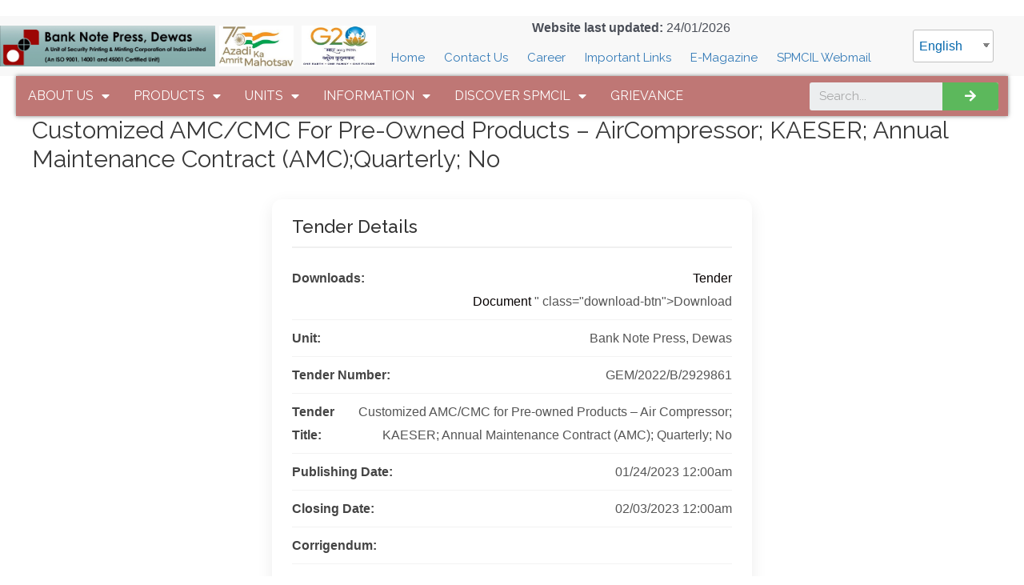

--- FILE ---
content_type: text/html; charset=UTF-8
request_url: https://bnpdewas.spmcil.com/en/archive-tender/customized-amc-cmc-for-pre-owned-products-aircompressor-kaeser-annual-maintenance-contract-amcquarterly-no/
body_size: 28269
content:
<!DOCTYPE html>
<html lang="en-US">
<head>
<meta charset="UTF-8">
<meta name="viewport" content="width=device-width, initial-scale=1">
<link rel="profile" href="https://gmpg.org/xfn/11">

<title>Customized AMC/CMC for Pre-owned Products – AirCompressor; KAESER; Annual Maintenance Contract (AMC);Quarterly; No &#8211; Security Printing &amp; Minting Corporation of India Limited</title>
<meta name='robots' content='max-image-preview:large' />
<link rel='dns-prefetch' href='//fonts.googleapis.com' />
<link rel="alternate" type="application/rss+xml" title="Security Printing &amp; Minting Corporation of India Limited &raquo; Feed" href="https://bnpdewas.spmcil.com/en/feed/" />
<link rel="alternate" type="application/rss+xml" title="Security Printing &amp; Minting Corporation of India Limited &raquo; Comments Feed" href="https://bnpdewas.spmcil.com/en/comments/feed/" />
<script>
window._wpemojiSettings = {"baseUrl":"https:\/\/s.w.org\/images\/core\/emoji\/14.0.0\/72x72\/","ext":".png","svgUrl":"https:\/\/s.w.org\/images\/core\/emoji\/14.0.0\/svg\/","svgExt":".svg","source":{"concatemoji":"https:\/\/bnpdewas.spmcil.com\/wp-includes\/js\/wp-emoji-release.min.js?ver=6.1.1"}};
/*! This file is auto-generated */
!function(e,a,t){var n,r,o,i=a.createElement("canvas"),p=i.getContext&&i.getContext("2d");function s(e,t){var a=String.fromCharCode,e=(p.clearRect(0,0,i.width,i.height),p.fillText(a.apply(this,e),0,0),i.toDataURL());return p.clearRect(0,0,i.width,i.height),p.fillText(a.apply(this,t),0,0),e===i.toDataURL()}function c(e){var t=a.createElement("script");t.src=e,t.defer=t.type="text/javascript",a.getElementsByTagName("head")[0].appendChild(t)}for(o=Array("flag","emoji"),t.supports={everything:!0,everythingExceptFlag:!0},r=0;r<o.length;r++)t.supports[o[r]]=function(e){if(p&&p.fillText)switch(p.textBaseline="top",p.font="600 32px Arial",e){case"flag":return s([127987,65039,8205,9895,65039],[127987,65039,8203,9895,65039])?!1:!s([55356,56826,55356,56819],[55356,56826,8203,55356,56819])&&!s([55356,57332,56128,56423,56128,56418,56128,56421,56128,56430,56128,56423,56128,56447],[55356,57332,8203,56128,56423,8203,56128,56418,8203,56128,56421,8203,56128,56430,8203,56128,56423,8203,56128,56447]);case"emoji":return!s([129777,127995,8205,129778,127999],[129777,127995,8203,129778,127999])}return!1}(o[r]),t.supports.everything=t.supports.everything&&t.supports[o[r]],"flag"!==o[r]&&(t.supports.everythingExceptFlag=t.supports.everythingExceptFlag&&t.supports[o[r]]);t.supports.everythingExceptFlag=t.supports.everythingExceptFlag&&!t.supports.flag,t.DOMReady=!1,t.readyCallback=function(){t.DOMReady=!0},t.supports.everything||(n=function(){t.readyCallback()},a.addEventListener?(a.addEventListener("DOMContentLoaded",n,!1),e.addEventListener("load",n,!1)):(e.attachEvent("onload",n),a.attachEvent("onreadystatechange",function(){"complete"===a.readyState&&t.readyCallback()})),(e=t.source||{}).concatemoji?c(e.concatemoji):e.wpemoji&&e.twemoji&&(c(e.twemoji),c(e.wpemoji)))}(window,document,window._wpemojiSettings);
</script>
<style>
img.wp-smiley,
img.emoji {
	display: inline !important;
	border: none !important;
	box-shadow: none !important;
	height: 1em !important;
	width: 1em !important;
	margin: 0 0.07em !important;
	vertical-align: -0.1em !important;
	background: none !important;
	padding: 0 !important;
}
</style>
	<link rel='stylesheet' id='splw.css-css' href='https://bnpdewas.spmcil.com/wp-content/plugins/smart-post-lists-light/splw.css?ver=6.1.1' media='all' />
<link rel='stylesheet' id='astra-theme-css-css' href='https://bnpdewas.spmcil.com/wp-content/themes/astra/assets/css/minified/main.min.css?ver=3.7.9' media='all' />
<style id='astra-theme-css-inline-css'>
html{font-size:100%;}a,.page-title{color:#050000;}a:hover,a:focus{color:#cfcfcf;}body,button,input,select,textarea,.ast-button,.ast-custom-button{font-family:'Raleway',sans-serif;font-weight:400;font-size:16px;font-size:1rem;}blockquote{color:var(--ast-global-color-3);}h1,.entry-content h1,h2,.entry-content h2,h3,.entry-content h3,h4,.entry-content h4,h5,.entry-content h5,h6,.entry-content h6,.site-title,.site-title a{font-family:'Raleway',sans-serif;font-weight:500;}.site-title{font-size:35px;font-size:2.1875rem;display:block;}.ast-archive-description .ast-archive-title{font-size:40px;font-size:2.5rem;}.site-header .site-description{font-size:15px;font-size:0.9375rem;display:none;}.entry-title{font-size:30px;font-size:1.875rem;}h1,.entry-content h1{font-size:30px;font-size:1.875rem;font-weight:500;font-family:'Raleway',sans-serif;text-transform:capitalize;}h2,.entry-content h2{font-size:26px;font-size:1.625rem;font-weight:500;font-family:'Raleway',sans-serif;text-transform:capitalize;}h3,.entry-content h3{font-size:25px;font-size:1.5625rem;font-weight:400;font-family:'Raleway',sans-serif;}h4,.entry-content h4{font-size:20px;font-size:1.25rem;font-weight:400;font-family:'Raleway',sans-serif;}h5,.entry-content h5{font-size:18px;font-size:1.125rem;font-weight:500;font-family:'Raleway',sans-serif;}h6,.entry-content h6{font-size:15px;font-size:0.9375rem;font-weight:500;font-family:'Raleway',sans-serif;}.ast-single-post .entry-title,.page-title{font-size:30px;font-size:1.875rem;}::selection{background-color:#4cb5e0;color:#000000;}body,h1,.entry-title a,.entry-content h1,h2,.entry-content h2,h3,.entry-content h3,h4,.entry-content h4,h5,.entry-content h5,h6,.entry-content h6{color:var(--ast-global-color-3);}.tagcloud a:hover,.tagcloud a:focus,.tagcloud a.current-item{color:#ffffff;border-color:#050000;background-color:#050000;}input:focus,input[type="text"]:focus,input[type="email"]:focus,input[type="url"]:focus,input[type="password"]:focus,input[type="reset"]:focus,input[type="search"]:focus,textarea:focus{border-color:#050000;}input[type="radio"]:checked,input[type=reset],input[type="checkbox"]:checked,input[type="checkbox"]:hover:checked,input[type="checkbox"]:focus:checked,input[type=range]::-webkit-slider-thumb{border-color:#050000;background-color:#050000;box-shadow:none;}.site-footer a:hover + .post-count,.site-footer a:focus + .post-count{background:#050000;border-color:#050000;}.single .nav-links .nav-previous,.single .nav-links .nav-next{color:#050000;}.entry-meta,.entry-meta *{line-height:1.45;color:#050000;}.entry-meta a:hover,.entry-meta a:hover *,.entry-meta a:focus,.entry-meta a:focus *,.page-links > .page-link,.page-links .page-link:hover,.post-navigation a:hover{color:#cfcfcf;}#cat option,.secondary .calendar_wrap thead a,.secondary .calendar_wrap thead a:visited{color:#050000;}.secondary .calendar_wrap #today,.ast-progress-val span{background:#050000;}.secondary a:hover + .post-count,.secondary a:focus + .post-count{background:#050000;border-color:#050000;}.calendar_wrap #today > a{color:#ffffff;}.page-links .page-link,.single .post-navigation a{color:#050000;}.ast-archive-title{color:var(--ast-global-color-2);}.widget-title{font-size:22px;font-size:1.375rem;color:var(--ast-global-color-2);}.ast-logo-title-inline .site-logo-img{padding-right:1em;}@media (max-width:921px){#ast-desktop-header{display:none;}}@media (min-width:921px){#ast-mobile-header{display:none;}}.wp-block-buttons.aligncenter{justify-content:center;}@media (min-width:1200px){.wp-block-group .has-background{padding:20px;}}@media (min-width:1200px){.ast-plain-container.ast-no-sidebar .entry-content .alignwide .wp-block-cover__inner-container,.ast-plain-container.ast-no-sidebar .entry-content .alignfull .wp-block-cover__inner-container{width:1408px;}}@media (min-width:1200px){.wp-block-cover-image.alignwide .wp-block-cover__inner-container,.wp-block-cover.alignwide .wp-block-cover__inner-container,.wp-block-cover-image.alignfull .wp-block-cover__inner-container,.wp-block-cover.alignfull .wp-block-cover__inner-container{width:100%;}}.ast-plain-container.ast-no-sidebar #primary{margin-top:0;margin-bottom:0;}@media (max-width:921px){.ast-theme-transparent-header #primary,.ast-theme-transparent-header #secondary{padding:0;}}.wp-block-columns{margin-bottom:unset;}.wp-block-image.size-full{margin:2rem 0;}.wp-block-separator.has-background{padding:0;}.wp-block-gallery{margin-bottom:1.6em;}.wp-block-group{padding-top:4em;padding-bottom:4em;}.wp-block-group__inner-container .wp-block-columns:last-child,.wp-block-group__inner-container :last-child,.wp-block-table table{margin-bottom:0;}.blocks-gallery-grid{width:100%;}.wp-block-navigation-link__content{padding:5px 0;}.wp-block-group .wp-block-group .has-text-align-center,.wp-block-group .wp-block-column .has-text-align-center{max-width:100%;}.has-text-align-center{margin:0 auto;}@media (max-width:1200px){.wp-block-group{padding:3em;}.wp-block-group .wp-block-group{padding:1.5em;}.wp-block-columns,.wp-block-column{margin:1rem 0;}}@media (min-width:921px){.wp-block-columns .wp-block-group{padding:2em;}}@media (max-width:544px){.wp-block-cover-image .wp-block-cover__inner-container,.wp-block-cover .wp-block-cover__inner-container{width:unset;}.wp-block-cover,.wp-block-cover-image{padding:2em 0;}.wp-block-group,.wp-block-cover{padding:2em;}.wp-block-media-text__media img,.wp-block-media-text__media video{width:unset;max-width:100%;}.wp-block-media-text.has-background .wp-block-media-text__content{padding:1em;}}@media (max-width:921px){.ast-plain-container.ast-no-sidebar #primary{padding:0;}}@media (min-width:544px){.entry-content .wp-block-media-text.has-media-on-the-right .wp-block-media-text__content{padding:0 8% 0 0;}.entry-content .wp-block-media-text .wp-block-media-text__content{padding:0 0 0 8%;}.ast-plain-container .site-content .entry-content .has-custom-content-position.is-position-bottom-left > *,.ast-plain-container .site-content .entry-content .has-custom-content-position.is-position-bottom-right > *,.ast-plain-container .site-content .entry-content .has-custom-content-position.is-position-top-left > *,.ast-plain-container .site-content .entry-content .has-custom-content-position.is-position-top-right > *,.ast-plain-container .site-content .entry-content .has-custom-content-position.is-position-center-right > *,.ast-plain-container .site-content .entry-content .has-custom-content-position.is-position-center-left > *{margin:0;}}@media (max-width:544px){.entry-content .wp-block-media-text .wp-block-media-text__content{padding:8% 0;}.wp-block-media-text .wp-block-media-text__media img{width:auto;max-width:100%;}}.wp-block-button.is-style-outline .wp-block-button__link{border-color:#4cb5e0;}.wp-block-button.is-style-outline > .wp-block-button__link:not(.has-text-color),.wp-block-button.wp-block-button__link.is-style-outline:not(.has-text-color){color:#4cb5e0;}.wp-block-button.is-style-outline .wp-block-button__link:hover,.wp-block-button.is-style-outline .wp-block-button__link:focus{color:#000000 !important;background-color:#cfcfcf;border-color:#cfcfcf;}.post-page-numbers.current .page-link,.ast-pagination .page-numbers.current{color:#000000;border-color:#4cb5e0;background-color:#4cb5e0;border-radius:2px;}@media (min-width:544px){.entry-content > .alignleft{margin-right:20px;}.entry-content > .alignright{margin-left:20px;}}h1.widget-title{font-weight:500;}h2.widget-title{font-weight:500;}h3.widget-title{font-weight:400;}@media (max-width:921px){.ast-separate-container .ast-article-post,.ast-separate-container .ast-article-single{padding:1.5em 2.14em;}.ast-separate-container #primary,.ast-separate-container #secondary{padding:1.5em 0;}#primary,#secondary{padding:1.5em 0;margin:0;}.ast-left-sidebar #content > .ast-container{display:flex;flex-direction:column-reverse;width:100%;}.ast-author-box img.avatar{margin:20px 0 0 0;}}@media (min-width:922px){.ast-separate-container.ast-right-sidebar #primary,.ast-separate-container.ast-left-sidebar #primary{border:0;}.search-no-results.ast-separate-container #primary{margin-bottom:4em;}}.elementor-button-wrapper .elementor-button{border-style:solid;text-decoration:none;border-top-width:0;border-right-width:0;border-left-width:0;border-bottom-width:0;}body .elementor-button.elementor-size-sm,body .elementor-button.elementor-size-xs,body .elementor-button.elementor-size-md,body .elementor-button.elementor-size-lg,body .elementor-button.elementor-size-xl,body .elementor-button{border-radius:2px;padding-top:15px;padding-right:30px;padding-bottom:15px;padding-left:30px;}@media (max-width:921px){.elementor-button-wrapper .elementor-button.elementor-size-sm,.elementor-button-wrapper .elementor-button.elementor-size-xs,.elementor-button-wrapper .elementor-button.elementor-size-md,.elementor-button-wrapper .elementor-button.elementor-size-lg,.elementor-button-wrapper .elementor-button.elementor-size-xl,.elementor-button-wrapper .elementor-button{padding-top:14px;padding-right:28px;padding-bottom:14px;padding-left:28px;}}@media (max-width:544px){.elementor-button-wrapper .elementor-button.elementor-size-sm,.elementor-button-wrapper .elementor-button.elementor-size-xs,.elementor-button-wrapper .elementor-button.elementor-size-md,.elementor-button-wrapper .elementor-button.elementor-size-lg,.elementor-button-wrapper .elementor-button.elementor-size-xl,.elementor-button-wrapper .elementor-button{padding-top:12px;padding-right:24px;padding-bottom:12px;padding-left:24px;}}.wp-block-button .wp-block-button__link{color:#000000;}.elementor-button-wrapper .elementor-button{font-family:inherit;font-weight:inherit;line-height:1;}.wp-block-button .wp-block-button__link:hover,.wp-block-button .wp-block-button__link:focus{color:#000000;background-color:#cfcfcf;border-color:#cfcfcf;}.wp-block-button .wp-block-button__link{border-style:solid;border-color:#4cb5e0;background-color:#4cb5e0;color:#000000;font-family:inherit;font-weight:inherit;line-height:1;border-radius:2px;}.wp-block-buttons .wp-block-button .wp-block-button__link{padding-top:15px;padding-right:30px;padding-bottom:15px;padding-left:30px;}@media (max-width:921px){.wp-block-button .wp-block-button__link{padding-top:14px;padding-right:28px;padding-bottom:14px;padding-left:28px;}}@media (max-width:544px){.wp-block-button .wp-block-button__link{padding-top:12px;padding-right:24px;padding-bottom:12px;padding-left:24px;}}.menu-toggle,button,.ast-button,.ast-custom-button,.button,input#submit,input[type="button"],input[type="submit"],input[type="reset"],form[CLASS*="wp-block-search__"].wp-block-search .wp-block-search__inside-wrapper .wp-block-search__button,body .wp-block-file .wp-block-file__button{border-style:solid;border-top-width:0;border-right-width:0;border-left-width:0;border-bottom-width:0;color:#000000;border-color:#4cb5e0;background-color:#4cb5e0;border-radius:2px;padding-top:15px;padding-right:30px;padding-bottom:15px;padding-left:30px;font-family:inherit;font-weight:inherit;line-height:1;}button:focus,.menu-toggle:hover,button:hover,.ast-button:hover,.ast-custom-button:hover .button:hover,.ast-custom-button:hover ,input[type=reset]:hover,input[type=reset]:focus,input#submit:hover,input#submit:focus,input[type="button"]:hover,input[type="button"]:focus,input[type="submit"]:hover,input[type="submit"]:focus,form[CLASS*="wp-block-search__"].wp-block-search .wp-block-search__inside-wrapper .wp-block-search__button:hover,form[CLASS*="wp-block-search__"].wp-block-search .wp-block-search__inside-wrapper .wp-block-search__button:focus,body .wp-block-file .wp-block-file__button:hover,body .wp-block-file .wp-block-file__button:focus{color:#000000;background-color:#cfcfcf;border-color:#cfcfcf;}@media (min-width:544px){.ast-container{max-width:100%;}}@media (max-width:544px){.ast-separate-container .ast-article-post,.ast-separate-container .ast-article-single,.ast-separate-container .comments-title,.ast-separate-container .ast-archive-description{padding:1.5em 1em;}.ast-separate-container #content .ast-container{padding-left:0.54em;padding-right:0.54em;}.ast-separate-container .ast-comment-list li.depth-1{padding:1.5em 1em;margin-bottom:1.5em;}.ast-separate-container .ast-comment-list .bypostauthor{padding:.5em;}.ast-search-menu-icon.ast-dropdown-active .search-field{width:170px;}.menu-toggle,button,.ast-button,.button,input#submit,input[type="button"],input[type="submit"],input[type="reset"]{padding-top:12px;padding-right:24px;padding-bottom:12px;padding-left:24px;}}@media (max-width:921px){.menu-toggle,button,.ast-button,.button,input#submit,input[type="button"],input[type="submit"],input[type="reset"]{padding-top:14px;padding-right:28px;padding-bottom:14px;padding-left:28px;}.ast-mobile-header-stack .main-header-bar .ast-search-menu-icon{display:inline-block;}.ast-header-break-point.ast-header-custom-item-outside .ast-mobile-header-stack .main-header-bar .ast-search-icon{margin:0;}.ast-comment-avatar-wrap img{max-width:2.5em;}.ast-separate-container .ast-comment-list li.depth-1{padding:1.5em 2.14em;}.ast-separate-container .comment-respond{padding:2em 2.14em;}.ast-comment-meta{padding:0 1.8888em 1.3333em;}}.entry-content > .wp-block-group,.entry-content > .wp-block-media-text,.entry-content > .wp-block-cover,.entry-content > .wp-block-columns{max-width:58em;width:calc(100% - 4em);margin-left:auto;margin-right:auto;}.entry-content [class*="__inner-container"] > .alignfull{max-width:100%;margin-left:0;margin-right:0;}.entry-content [class*="__inner-container"] > *:not(.alignwide):not(.alignfull):not(.alignleft):not(.alignright){margin-left:auto;margin-right:auto;}.entry-content [class*="__inner-container"] > *:not(.alignwide):not(p):not(.alignfull):not(.alignleft):not(.alignright):not(.is-style-wide):not(iframe){max-width:50rem;width:100%;}@media (min-width:921px){.entry-content > .wp-block-group.alignwide.has-background,.entry-content > .wp-block-group.alignfull.has-background,.entry-content > .wp-block-cover.alignwide,.entry-content > .wp-block-cover.alignfull,.entry-content > .wp-block-columns.has-background.alignwide,.entry-content > .wp-block-columns.has-background.alignfull{margin-top:0;margin-bottom:0;padding:6em 4em;}.entry-content > .wp-block-columns.has-background{margin-bottom:0;}}@media (min-width:1200px){.entry-content .alignfull p{max-width:1368px;}.entry-content .alignfull{max-width:100%;width:100%;}.ast-page-builder-template .entry-content .alignwide,.entry-content [class*="__inner-container"] > .alignwide{max-width:1368px;margin-left:0;margin-right:0;}.entry-content .alignfull [class*="__inner-container"] > .alignwide{max-width:80rem;}}@media (min-width:545px){.site-main .entry-content > .alignwide{margin:0 auto;}.wp-block-group.has-background,.entry-content > .wp-block-cover,.entry-content > .wp-block-columns.has-background{padding:4em;margin-top:0;margin-bottom:0;}.entry-content .wp-block-media-text.alignfull .wp-block-media-text__content,.entry-content .wp-block-media-text.has-background .wp-block-media-text__content{padding:0 8%;}}@media (max-width:921px){.site-title{display:block;}.ast-archive-description .ast-archive-title{font-size:40px;}.site-header .site-description{display:none;}.entry-title{font-size:30px;}h1,.entry-content h1{font-size:30px;}h2,.entry-content h2{font-size:25px;}h3,.entry-content h3{font-size:20px;}.ast-single-post .entry-title,.page-title{font-size:30px;}}@media (max-width:544px){.site-title{display:block;}.ast-archive-description .ast-archive-title{font-size:40px;}.site-header .site-description{display:none;}.entry-title{font-size:30px;}h1,.entry-content h1{font-size:30px;}h2,.entry-content h2{font-size:25px;}h3,.entry-content h3{font-size:20px;}.ast-single-post .entry-title,.page-title{font-size:30px;}}@media (max-width:921px){html{font-size:91.2%;}}@media (max-width:544px){html{font-size:91.2%;}}@media (min-width:922px){.ast-container{max-width:1408px;}}@media (min-width:922px){.site-content .ast-container{display:flex;}}@media (max-width:921px){.site-content .ast-container{flex-direction:column;}}@media (min-width:922px){.main-header-menu .sub-menu .menu-item.ast-left-align-sub-menu:hover > .sub-menu,.main-header-menu .sub-menu .menu-item.ast-left-align-sub-menu.focus > .sub-menu{margin-left:-0px;}}.wp-block-search {margin-bottom: 20px;}.wp-block-site-tagline {margin-top: 20px;}form.wp-block-search .wp-block-search__input,.wp-block-search.wp-block-search__button-inside .wp-block-search__inside-wrapper,.wp-block-search.wp-block-search__button-inside .wp-block-search__inside-wrapper {border-color: #eaeaea;background: #fafafa;}.wp-block-search.wp-block-search__button-inside .wp-block-search__inside-wrapper .wp-block-search__input:focus,.wp-block-loginout input:focus {outline: thin dotted;}.wp-block-loginout input:focus {border-color: transparent;} form.wp-block-search .wp-block-search__inside-wrapper .wp-block-search__input {padding: 12px;}form.wp-block-search .wp-block-search__button svg {fill: currentColor;width: 20px;height: 20px;}.wp-block-loginout p label {display: block;}.wp-block-loginout p:not(.login-remember):not(.login-submit) input {width: 100%;}.wp-block-loginout .login-remember input {width: 1.1rem;height: 1.1rem;margin: 0 5px 4px 0;vertical-align: middle;}body .wp-block-file .wp-block-file__button {text-decoration: none;}blockquote {padding: 0 1.2em 1.2em;}.wp-block-file {display: flex;align-items: center;flex-wrap: wrap;justify-content: space-between;}.wp-block-pullquote {border: none;}.wp-block-pullquote blockquote::before {content: "\201D";font-family: "Helvetica",sans-serif;display: flex;transform: rotate( 180deg );font-size: 6rem;font-style: normal;line-height: 1;font-weight: bold;align-items: center;justify-content: center;}figure.wp-block-pullquote.is-style-solid-color blockquote {max-width: 100%;text-align: inherit;}ul.wp-block-categories-list.wp-block-categories,ul.wp-block-archives-list.wp-block-archives {list-style-type: none;}.wp-block-button__link {border: 2px solid currentColor;}ul,ol {margin-left: 20px;}figure.alignright figcaption {text-align: right;}:root .has-ast-global-color-0-color{color:var(--ast-global-color-0);}:root .has-ast-global-color-0-background-color{background-color:var(--ast-global-color-0);}:root .wp-block-button .has-ast-global-color-0-color{color:var(--ast-global-color-0);}:root .wp-block-button .has-ast-global-color-0-background-color{background-color:var(--ast-global-color-0);}:root .has-ast-global-color-1-color{color:var(--ast-global-color-1);}:root .has-ast-global-color-1-background-color{background-color:var(--ast-global-color-1);}:root .wp-block-button .has-ast-global-color-1-color{color:var(--ast-global-color-1);}:root .wp-block-button .has-ast-global-color-1-background-color{background-color:var(--ast-global-color-1);}:root .has-ast-global-color-2-color{color:var(--ast-global-color-2);}:root .has-ast-global-color-2-background-color{background-color:var(--ast-global-color-2);}:root .wp-block-button .has-ast-global-color-2-color{color:var(--ast-global-color-2);}:root .wp-block-button .has-ast-global-color-2-background-color{background-color:var(--ast-global-color-2);}:root .has-ast-global-color-3-color{color:var(--ast-global-color-3);}:root .has-ast-global-color-3-background-color{background-color:var(--ast-global-color-3);}:root .wp-block-button .has-ast-global-color-3-color{color:var(--ast-global-color-3);}:root .wp-block-button .has-ast-global-color-3-background-color{background-color:var(--ast-global-color-3);}:root .has-ast-global-color-4-color{color:var(--ast-global-color-4);}:root .has-ast-global-color-4-background-color{background-color:var(--ast-global-color-4);}:root .wp-block-button .has-ast-global-color-4-color{color:var(--ast-global-color-4);}:root .wp-block-button .has-ast-global-color-4-background-color{background-color:var(--ast-global-color-4);}:root .has-ast-global-color-5-color{color:var(--ast-global-color-5);}:root .has-ast-global-color-5-background-color{background-color:var(--ast-global-color-5);}:root .wp-block-button .has-ast-global-color-5-color{color:var(--ast-global-color-5);}:root .wp-block-button .has-ast-global-color-5-background-color{background-color:var(--ast-global-color-5);}:root .has-ast-global-color-6-color{color:var(--ast-global-color-6);}:root .has-ast-global-color-6-background-color{background-color:var(--ast-global-color-6);}:root .wp-block-button .has-ast-global-color-6-color{color:var(--ast-global-color-6);}:root .wp-block-button .has-ast-global-color-6-background-color{background-color:var(--ast-global-color-6);}:root .has-ast-global-color-7-color{color:var(--ast-global-color-7);}:root .has-ast-global-color-7-background-color{background-color:var(--ast-global-color-7);}:root .wp-block-button .has-ast-global-color-7-color{color:var(--ast-global-color-7);}:root .wp-block-button .has-ast-global-color-7-background-color{background-color:var(--ast-global-color-7);}:root .has-ast-global-color-8-color{color:var(--ast-global-color-8);}:root .has-ast-global-color-8-background-color{background-color:var(--ast-global-color-8);}:root .wp-block-button .has-ast-global-color-8-color{color:var(--ast-global-color-8);}:root .wp-block-button .has-ast-global-color-8-background-color{background-color:var(--ast-global-color-8);}:root{--ast-global-color-0:#0170B9;--ast-global-color-1:#3a3a3a;--ast-global-color-2:#3a3a3a;--ast-global-color-3:#4B4F58;--ast-global-color-4:#F5F5F5;--ast-global-color-5:#FFFFFF;--ast-global-color-6:#F2F5F7;--ast-global-color-7:#424242;--ast-global-color-8:#000000;}.ast-breadcrumbs .trail-browse,.ast-breadcrumbs .trail-items,.ast-breadcrumbs .trail-items li{display:inline-block;margin:0;padding:0;border:none;background:inherit;text-indent:0;}.ast-breadcrumbs .trail-browse{font-size:inherit;font-style:inherit;font-weight:inherit;color:inherit;}.ast-breadcrumbs .trail-items{list-style:none;}.trail-items li::after{padding:0 0.3em;content:"\00bb";}.trail-items li:last-of-type::after{display:none;}h1,.entry-content h1,h2,.entry-content h2,h3,.entry-content h3,h4,.entry-content h4,h5,.entry-content h5,h6,.entry-content h6{color:var(--ast-global-color-2);}.entry-title a{color:var(--ast-global-color-2);}@media (max-width:921px){.ast-builder-grid-row-container.ast-builder-grid-row-tablet-3-firstrow .ast-builder-grid-row > *:first-child,.ast-builder-grid-row-container.ast-builder-grid-row-tablet-3-lastrow .ast-builder-grid-row > *:last-child{grid-column:1 / -1;}}@media (max-width:544px){.ast-builder-grid-row-container.ast-builder-grid-row-mobile-3-firstrow .ast-builder-grid-row > *:first-child,.ast-builder-grid-row-container.ast-builder-grid-row-mobile-3-lastrow .ast-builder-grid-row > *:last-child{grid-column:1 / -1;}}.ast-builder-layout-element[data-section="title_tagline"]{display:flex;}@media (max-width:921px){.ast-header-break-point .ast-builder-layout-element[data-section="title_tagline"]{display:flex;}}@media (max-width:544px){.ast-header-break-point .ast-builder-layout-element[data-section="title_tagline"]{display:flex;}}.ast-builder-menu-1{font-family:inherit;font-weight:inherit;}.ast-builder-menu-1 .sub-menu,.ast-builder-menu-1 .inline-on-mobile .sub-menu{border-top-width:2px;border-bottom-width:0px;border-right-width:0px;border-left-width:0px;border-color:#4cb5e0;border-style:solid;border-radius:0px;}.ast-builder-menu-1 .main-header-menu > .menu-item > .sub-menu,.ast-builder-menu-1 .main-header-menu > .menu-item > .astra-full-megamenu-wrapper{margin-top:0px;}.ast-desktop .ast-builder-menu-1 .main-header-menu > .menu-item > .sub-menu:before,.ast-desktop .ast-builder-menu-1 .main-header-menu > .menu-item > .astra-full-megamenu-wrapper:before{height:calc( 0px + 5px );}.ast-desktop .ast-builder-menu-1 .menu-item .sub-menu .menu-link{border-style:none;}@media (max-width:921px){.ast-header-break-point .ast-builder-menu-1 .menu-item.menu-item-has-children > .ast-menu-toggle{top:0;}.ast-builder-menu-1 .menu-item-has-children > .menu-link:after{content:unset;}}@media (max-width:544px){.ast-header-break-point .ast-builder-menu-1 .menu-item.menu-item-has-children > .ast-menu-toggle{top:0;}}.ast-builder-menu-1{display:flex;}@media (max-width:921px){.ast-header-break-point .ast-builder-menu-1{display:flex;}}@media (max-width:544px){.ast-header-break-point .ast-builder-menu-1{display:flex;}}.site-below-footer-wrap{padding-top:20px;padding-bottom:20px;}.site-below-footer-wrap[data-section="section-below-footer-builder"]{background-color:#eeeeee;;min-height:80px;}.site-below-footer-wrap[data-section="section-below-footer-builder"] .ast-builder-grid-row{max-width:1368px;margin-left:auto;margin-right:auto;}.site-below-footer-wrap[data-section="section-below-footer-builder"] .ast-builder-grid-row,.site-below-footer-wrap[data-section="section-below-footer-builder"] .site-footer-section{align-items:flex-start;}.site-below-footer-wrap[data-section="section-below-footer-builder"].ast-footer-row-inline .site-footer-section{display:flex;margin-bottom:0;}.ast-builder-grid-row-full .ast-builder-grid-row{grid-template-columns:1fr;}@media (max-width:921px){.site-below-footer-wrap[data-section="section-below-footer-builder"].ast-footer-row-tablet-inline .site-footer-section{display:flex;margin-bottom:0;}.site-below-footer-wrap[data-section="section-below-footer-builder"].ast-footer-row-tablet-stack .site-footer-section{display:block;margin-bottom:10px;}.ast-builder-grid-row-container.ast-builder-grid-row-tablet-full .ast-builder-grid-row{grid-template-columns:1fr;}}@media (max-width:544px){.site-below-footer-wrap[data-section="section-below-footer-builder"].ast-footer-row-mobile-inline .site-footer-section{display:flex;margin-bottom:0;}.site-below-footer-wrap[data-section="section-below-footer-builder"].ast-footer-row-mobile-stack .site-footer-section{display:block;margin-bottom:10px;}.ast-builder-grid-row-container.ast-builder-grid-row-mobile-full .ast-builder-grid-row{grid-template-columns:1fr;}}.site-below-footer-wrap[data-section="section-below-footer-builder"]{display:grid;}@media (max-width:921px){.ast-header-break-point .site-below-footer-wrap[data-section="section-below-footer-builder"]{display:grid;}}@media (max-width:544px){.ast-header-break-point .site-below-footer-wrap[data-section="section-below-footer-builder"]{display:grid;}}.ast-footer-copyright{text-align:center;}.ast-footer-copyright {color:var(--ast-global-color-3);}@media (max-width:921px){.ast-footer-copyright{text-align:center;}}@media (max-width:544px){.ast-footer-copyright{text-align:center;}}.ast-footer-copyright.ast-builder-layout-element{display:flex;}@media (max-width:921px){.ast-header-break-point .ast-footer-copyright.ast-builder-layout-element{display:flex;}}@media (max-width:544px){.ast-header-break-point .ast-footer-copyright.ast-builder-layout-element{display:flex;}}.elementor-template-full-width .ast-container{display:block;}@media (max-width:544px){.elementor-element .elementor-wc-products .woocommerce[class*="columns-"] ul.products li.product{width:auto;margin:0;}.elementor-element .woocommerce .woocommerce-result-count{float:none;}}.ast-header-break-point .main-header-bar{border-bottom-width:1px;}@media (min-width:922px){.main-header-bar{border-bottom-width:1px;}}.main-header-menu .menu-item, #astra-footer-menu .menu-item, .main-header-bar .ast-masthead-custom-menu-items{-js-display:flex;display:flex;-webkit-box-pack:center;-webkit-justify-content:center;-moz-box-pack:center;-ms-flex-pack:center;justify-content:center;-webkit-box-orient:vertical;-webkit-box-direction:normal;-webkit-flex-direction:column;-moz-box-orient:vertical;-moz-box-direction:normal;-ms-flex-direction:column;flex-direction:column;}.main-header-menu > .menu-item > .menu-link, #astra-footer-menu > .menu-item > .menu-link{height:100%;-webkit-box-align:center;-webkit-align-items:center;-moz-box-align:center;-ms-flex-align:center;align-items:center;-js-display:flex;display:flex;}.ast-header-break-point .main-navigation ul .menu-item .menu-link .icon-arrow:first-of-type svg{top:.2em;margin-top:0px;margin-left:0px;width:.65em;transform:translate(0, -2px) rotateZ(270deg);}.ast-mobile-popup-content .ast-submenu-expanded > .ast-menu-toggle{transform:rotateX(180deg);}.ast-separate-container .blog-layout-1, .ast-separate-container .blog-layout-2, .ast-separate-container .blog-layout-3{background-color:transparent;background-image:none;}.ast-separate-container .ast-article-post{background-color:var(--ast-global-color-5);;background-image:none;;}@media (max-width:921px){.ast-separate-container .ast-article-post{background-color:var(--ast-global-color-5);;background-image:none;;}}@media (max-width:544px){.ast-separate-container .ast-article-post{background-color:var(--ast-global-color-5);;background-image:none;;}}.ast-separate-container .ast-article-single:not(.ast-related-post), .ast-separate-container .comments-area .comment-respond,.ast-separate-container .comments-area .ast-comment-list li, .ast-separate-container .ast-woocommerce-container, .ast-separate-container .error-404, .ast-separate-container .no-results, .single.ast-separate-container .ast-author-meta, .ast-separate-container .related-posts-title-wrapper, .ast-separate-container.ast-two-container #secondary .widget,.ast-separate-container .comments-count-wrapper, .ast-box-layout.ast-plain-container .site-content,.ast-padded-layout.ast-plain-container .site-content, .ast-separate-container .comments-area .comments-title{background-color:var(--ast-global-color-5);;background-image:none;;}@media (max-width:921px){.ast-separate-container .ast-article-single:not(.ast-related-post), .ast-separate-container .comments-area .comment-respond,.ast-separate-container .comments-area .ast-comment-list li, .ast-separate-container .ast-woocommerce-container, .ast-separate-container .error-404, .ast-separate-container .no-results, .single.ast-separate-container .ast-author-meta, .ast-separate-container .related-posts-title-wrapper, .ast-separate-container.ast-two-container #secondary .widget,.ast-separate-container .comments-count-wrapper, .ast-box-layout.ast-plain-container .site-content,.ast-padded-layout.ast-plain-container .site-content, .ast-separate-container .comments-area .comments-title{background-color:var(--ast-global-color-5);;background-image:none;;}}@media (max-width:544px){.ast-separate-container .ast-article-single:not(.ast-related-post), .ast-separate-container .comments-area .comment-respond,.ast-separate-container .comments-area .ast-comment-list li, .ast-separate-container .ast-woocommerce-container, .ast-separate-container .error-404, .ast-separate-container .no-results, .single.ast-separate-container .ast-author-meta, .ast-separate-container .related-posts-title-wrapper, .ast-separate-container.ast-two-container #secondary .widget,.ast-separate-container .comments-count-wrapper, .ast-box-layout.ast-plain-container .site-content,.ast-padded-layout.ast-plain-container .site-content, .ast-separate-container .comments-area .comments-title{background-color:var(--ast-global-color-5);;background-image:none;;}}.ast-plain-container, .ast-page-builder-template{background-color:var(--ast-global-color-5);;background-image:none;;}@media (max-width:921px){.ast-plain-container, .ast-page-builder-template{background-color:var(--ast-global-color-5);;background-image:none;;}}@media (max-width:544px){.ast-plain-container, .ast-page-builder-template{background-color:var(--ast-global-color-5);;background-image:none;;}}.ast-mobile-header-content > *,.ast-desktop-header-content > * {padding: 10px 0;height: auto;}.ast-mobile-header-content > *:first-child,.ast-desktop-header-content > *:first-child {padding-top: 10px;}.ast-mobile-header-content > .ast-builder-menu,.ast-desktop-header-content > .ast-builder-menu {padding-top: 0;}.ast-mobile-header-content > *:last-child,.ast-desktop-header-content > *:last-child {padding-bottom: 0;}.ast-mobile-header-content .ast-search-menu-icon.ast-inline-search label,.ast-desktop-header-content .ast-search-menu-icon.ast-inline-search label {width: 100%;}.ast-desktop-header-content .main-header-bar-navigation .ast-submenu-expanded > .ast-menu-toggle::before {transform: rotateX(180deg);}#ast-desktop-header .ast-desktop-header-content,.ast-mobile-header-content .ast-search-icon,.ast-desktop-header-content .ast-search-icon,.ast-mobile-header-wrap .ast-mobile-header-content,.ast-main-header-nav-open.ast-popup-nav-open .ast-mobile-header-wrap .ast-mobile-header-content,.ast-main-header-nav-open.ast-popup-nav-open .ast-desktop-header-content {display: none;}.ast-main-header-nav-open.ast-header-break-point #ast-desktop-header .ast-desktop-header-content,.ast-main-header-nav-open.ast-header-break-point .ast-mobile-header-wrap .ast-mobile-header-content {display: block;}.ast-desktop .ast-desktop-header-content .astra-menu-animation-slide-up > .menu-item > .sub-menu,.ast-desktop .ast-desktop-header-content .astra-menu-animation-slide-up > .menu-item .menu-item > .sub-menu,.ast-desktop .ast-desktop-header-content .astra-menu-animation-slide-down > .menu-item > .sub-menu,.ast-desktop .ast-desktop-header-content .astra-menu-animation-slide-down > .menu-item .menu-item > .sub-menu,.ast-desktop .ast-desktop-header-content .astra-menu-animation-fade > .menu-item > .sub-menu,.ast-desktop .ast-desktop-header-content .astra-menu-animation-fade > .menu-item .menu-item > .sub-menu {opacity: 1;visibility: visible;}.ast-hfb-header.ast-default-menu-enable.ast-header-break-point .ast-mobile-header-wrap .ast-mobile-header-content .main-header-bar-navigation {width: unset;margin: unset;}.ast-mobile-header-content.content-align-flex-end .main-header-bar-navigation .menu-item-has-children > .ast-menu-toggle,.ast-desktop-header-content.content-align-flex-end .main-header-bar-navigation .menu-item-has-children > .ast-menu-toggle {left: calc( 20px - 0.907em);}.ast-mobile-header-content .ast-search-menu-icon,.ast-mobile-header-content .ast-search-menu-icon.slide-search,.ast-desktop-header-content .ast-search-menu-icon,.ast-desktop-header-content .ast-search-menu-icon.slide-search {width: 100%;position: relative;display: block;right: auto;transform: none;}.ast-mobile-header-content .ast-search-menu-icon.slide-search .search-form,.ast-mobile-header-content .ast-search-menu-icon .search-form,.ast-desktop-header-content .ast-search-menu-icon.slide-search .search-form,.ast-desktop-header-content .ast-search-menu-icon .search-form {right: 0;visibility: visible;opacity: 1;position: relative;top: auto;transform: none;padding: 0;display: block;overflow: hidden;}.ast-mobile-header-content .ast-search-menu-icon.ast-inline-search .search-field,.ast-mobile-header-content .ast-search-menu-icon .search-field,.ast-desktop-header-content .ast-search-menu-icon.ast-inline-search .search-field,.ast-desktop-header-content .ast-search-menu-icon .search-field {width: 100%;padding-right: 5.5em;}.ast-mobile-header-content .ast-search-menu-icon .search-submit,.ast-desktop-header-content .ast-search-menu-icon .search-submit {display: block;position: absolute;height: 100%;top: 0;right: 0;padding: 0 1em;border-radius: 0;}.ast-hfb-header.ast-default-menu-enable.ast-header-break-point .ast-mobile-header-wrap .ast-mobile-header-content .main-header-bar-navigation ul .sub-menu .menu-link {padding-left: 30px;}.ast-hfb-header.ast-default-menu-enable.ast-header-break-point .ast-mobile-header-wrap .ast-mobile-header-content .main-header-bar-navigation .sub-menu .menu-item .menu-item .menu-link {padding-left: 40px;}.ast-mobile-popup-drawer.active .ast-mobile-popup-inner{background-color:#ffffff;;}.ast-mobile-header-wrap .ast-mobile-header-content, .ast-desktop-header-content{background-color:#ffffff;;}.ast-mobile-popup-content > *, .ast-mobile-header-content > *, .ast-desktop-popup-content > *, .ast-desktop-header-content > *{padding-top:0px;padding-bottom:0px;}.content-align-flex-start .ast-builder-layout-element{justify-content:flex-start;}.content-align-flex-start .main-header-menu{text-align:left;}.ast-mobile-popup-drawer.active .menu-toggle-close{color:#3a3a3a;}.ast-mobile-header-wrap .ast-primary-header-bar,.ast-primary-header-bar .site-primary-header-wrap{min-height:70px;}.ast-desktop .ast-primary-header-bar .main-header-menu > .menu-item{line-height:70px;}@media (max-width:921px){#masthead .ast-mobile-header-wrap .ast-primary-header-bar,#masthead .ast-mobile-header-wrap .ast-below-header-bar{padding-left:20px;padding-right:20px;}}.ast-header-break-point .ast-primary-header-bar{border-bottom-width:1px;border-bottom-color:#eaeaea;border-bottom-style:solid;}@media (min-width:922px){.ast-primary-header-bar{border-bottom-width:1px;border-bottom-color:#eaeaea;border-bottom-style:solid;}}.ast-primary-header-bar{background-color:#ffffff;;}.ast-primary-header-bar{display:block;}@media (max-width:921px){.ast-header-break-point .ast-primary-header-bar{display:grid;}}@media (max-width:544px){.ast-header-break-point .ast-primary-header-bar{display:grid;}}[data-section="section-header-mobile-trigger"] .ast-button-wrap .ast-mobile-menu-trigger-minimal{color:#4cb5e0;border:none;background:transparent;}[data-section="section-header-mobile-trigger"] .ast-button-wrap .mobile-menu-toggle-icon .ast-mobile-svg{width:20px;height:20px;fill:#4cb5e0;}[data-section="section-header-mobile-trigger"] .ast-button-wrap .mobile-menu-wrap .mobile-menu{color:#4cb5e0;}.ast-builder-menu-mobile .main-navigation .menu-item > .menu-link{font-family:inherit;font-weight:inherit;}.ast-builder-menu-mobile .main-navigation .menu-item.menu-item-has-children > .ast-menu-toggle{top:0;}.ast-builder-menu-mobile .main-navigation .menu-item-has-children > .menu-link:after{content:unset;}.ast-hfb-header .ast-builder-menu-mobile .main-header-menu, .ast-hfb-header .ast-builder-menu-mobile .main-navigation .menu-item .menu-link, .ast-hfb-header .ast-builder-menu-mobile .main-navigation .menu-item .sub-menu .menu-link{border-style:none;}.ast-builder-menu-mobile .main-navigation .menu-item.menu-item-has-children > .ast-menu-toggle{top:0;}@media (max-width:921px){.ast-builder-menu-mobile .main-navigation .menu-item.menu-item-has-children > .ast-menu-toggle{top:0;}.ast-builder-menu-mobile .main-navigation .menu-item-has-children > .menu-link:after{content:unset;}}@media (max-width:544px){.ast-builder-menu-mobile .main-navigation .menu-item.menu-item-has-children > .ast-menu-toggle{top:0;}}.ast-builder-menu-mobile .main-navigation{display:block;}@media (max-width:921px){.ast-header-break-point .ast-builder-menu-mobile .main-navigation{display:block;}}@media (max-width:544px){.ast-header-break-point .ast-builder-menu-mobile .main-navigation{display:block;}}:root{--e-global-color-astglobalcolor0:#0170B9;--e-global-color-astglobalcolor1:#3a3a3a;--e-global-color-astglobalcolor2:#3a3a3a;--e-global-color-astglobalcolor3:#4B4F58;--e-global-color-astglobalcolor4:#F5F5F5;--e-global-color-astglobalcolor5:#FFFFFF;--e-global-color-astglobalcolor6:#F2F5F7;--e-global-color-astglobalcolor7:#424242;--e-global-color-astglobalcolor8:#000000;}
</style>
<link rel='stylesheet' id='astra-google-fonts-css' href='https://fonts.googleapis.com/css?family=Raleway%3A400%2C%2C500&#038;display=fallback&#038;ver=3.7.9' media='all' />
<link rel='stylesheet' id='anwp-pg-styles-css' href='https://bnpdewas.spmcil.com/wp-content/plugins/anwp-post-grid-for-elementor/public/css/styles.min.css?ver=1.0.0' media='all' />
<link rel='stylesheet' id='wp-block-library-css' href='https://bnpdewas.spmcil.com/wp-includes/css/dist/block-library/style.min.css?ver=6.1.1' media='all' />
<style id='global-styles-inline-css'>
body{--wp--preset--color--black: #000000;--wp--preset--color--cyan-bluish-gray: #abb8c3;--wp--preset--color--white: #ffffff;--wp--preset--color--pale-pink: #f78da7;--wp--preset--color--vivid-red: #cf2e2e;--wp--preset--color--luminous-vivid-orange: #ff6900;--wp--preset--color--luminous-vivid-amber: #fcb900;--wp--preset--color--light-green-cyan: #7bdcb5;--wp--preset--color--vivid-green-cyan: #00d084;--wp--preset--color--pale-cyan-blue: #8ed1fc;--wp--preset--color--vivid-cyan-blue: #0693e3;--wp--preset--color--vivid-purple: #9b51e0;--wp--preset--color--ast-global-color-0: var(--ast-global-color-0);--wp--preset--color--ast-global-color-1: var(--ast-global-color-1);--wp--preset--color--ast-global-color-2: var(--ast-global-color-2);--wp--preset--color--ast-global-color-3: var(--ast-global-color-3);--wp--preset--color--ast-global-color-4: var(--ast-global-color-4);--wp--preset--color--ast-global-color-5: var(--ast-global-color-5);--wp--preset--color--ast-global-color-6: var(--ast-global-color-6);--wp--preset--color--ast-global-color-7: var(--ast-global-color-7);--wp--preset--color--ast-global-color-8: var(--ast-global-color-8);--wp--preset--gradient--vivid-cyan-blue-to-vivid-purple: linear-gradient(135deg,rgba(6,147,227,1) 0%,rgb(155,81,224) 100%);--wp--preset--gradient--light-green-cyan-to-vivid-green-cyan: linear-gradient(135deg,rgb(122,220,180) 0%,rgb(0,208,130) 100%);--wp--preset--gradient--luminous-vivid-amber-to-luminous-vivid-orange: linear-gradient(135deg,rgba(252,185,0,1) 0%,rgba(255,105,0,1) 100%);--wp--preset--gradient--luminous-vivid-orange-to-vivid-red: linear-gradient(135deg,rgba(255,105,0,1) 0%,rgb(207,46,46) 100%);--wp--preset--gradient--very-light-gray-to-cyan-bluish-gray: linear-gradient(135deg,rgb(238,238,238) 0%,rgb(169,184,195) 100%);--wp--preset--gradient--cool-to-warm-spectrum: linear-gradient(135deg,rgb(74,234,220) 0%,rgb(151,120,209) 20%,rgb(207,42,186) 40%,rgb(238,44,130) 60%,rgb(251,105,98) 80%,rgb(254,248,76) 100%);--wp--preset--gradient--blush-light-purple: linear-gradient(135deg,rgb(255,206,236) 0%,rgb(152,150,240) 100%);--wp--preset--gradient--blush-bordeaux: linear-gradient(135deg,rgb(254,205,165) 0%,rgb(254,45,45) 50%,rgb(107,0,62) 100%);--wp--preset--gradient--luminous-dusk: linear-gradient(135deg,rgb(255,203,112) 0%,rgb(199,81,192) 50%,rgb(65,88,208) 100%);--wp--preset--gradient--pale-ocean: linear-gradient(135deg,rgb(255,245,203) 0%,rgb(182,227,212) 50%,rgb(51,167,181) 100%);--wp--preset--gradient--electric-grass: linear-gradient(135deg,rgb(202,248,128) 0%,rgb(113,206,126) 100%);--wp--preset--gradient--midnight: linear-gradient(135deg,rgb(2,3,129) 0%,rgb(40,116,252) 100%);--wp--preset--duotone--dark-grayscale: url('#wp-duotone-dark-grayscale');--wp--preset--duotone--grayscale: url('#wp-duotone-grayscale');--wp--preset--duotone--purple-yellow: url('#wp-duotone-purple-yellow');--wp--preset--duotone--blue-red: url('#wp-duotone-blue-red');--wp--preset--duotone--midnight: url('#wp-duotone-midnight');--wp--preset--duotone--magenta-yellow: url('#wp-duotone-magenta-yellow');--wp--preset--duotone--purple-green: url('#wp-duotone-purple-green');--wp--preset--duotone--blue-orange: url('#wp-duotone-blue-orange');--wp--preset--font-size--small: 13px;--wp--preset--font-size--medium: 20px;--wp--preset--font-size--large: 36px;--wp--preset--font-size--x-large: 42px;--wp--preset--spacing--20: 0.44rem;--wp--preset--spacing--30: 0.67rem;--wp--preset--spacing--40: 1rem;--wp--preset--spacing--50: 1.5rem;--wp--preset--spacing--60: 2.25rem;--wp--preset--spacing--70: 3.38rem;--wp--preset--spacing--80: 5.06rem;}body { margin: 0;--wp--style--global--content-size: var(--ast-content-width-size);--wp--style--global--wide-size: 1200px; }.wp-site-blocks > .alignleft { float: left; margin-right: 2em; }.wp-site-blocks > .alignright { float: right; margin-left: 2em; }.wp-site-blocks > .aligncenter { justify-content: center; margin-left: auto; margin-right: auto; }:where(.is-layout-flex){gap: 0.5em;}body .is-layout-flow > .alignleft{float: left;margin-inline-start: 0;margin-inline-end: 2em;}body .is-layout-flow > .alignright{float: right;margin-inline-start: 2em;margin-inline-end: 0;}body .is-layout-flow > .aligncenter{margin-left: auto !important;margin-right: auto !important;}body .is-layout-constrained > .alignleft{float: left;margin-inline-start: 0;margin-inline-end: 2em;}body .is-layout-constrained > .alignright{float: right;margin-inline-start: 2em;margin-inline-end: 0;}body .is-layout-constrained > .aligncenter{margin-left: auto !important;margin-right: auto !important;}body .is-layout-constrained > :where(:not(.alignleft):not(.alignright):not(.alignfull)){max-width: var(--wp--style--global--content-size);margin-left: auto !important;margin-right: auto !important;}body .is-layout-constrained > .alignwide{max-width: var(--wp--style--global--wide-size);}body .is-layout-flex{display: flex;}body .is-layout-flex{flex-wrap: wrap;align-items: center;}body .is-layout-flex > *{margin: 0;}body{padding-top: 0px;padding-right: 0px;padding-bottom: 0px;padding-left: 0px;}a:where(:not(.wp-element-button)){text-decoration: underline;}.wp-element-button, .wp-block-button__link{background-color: #32373c;border-width: 0;color: #fff;font-family: inherit;font-size: inherit;line-height: inherit;padding: calc(0.667em + 2px) calc(1.333em + 2px);text-decoration: none;}.has-black-color{color: var(--wp--preset--color--black) !important;}.has-cyan-bluish-gray-color{color: var(--wp--preset--color--cyan-bluish-gray) !important;}.has-white-color{color: var(--wp--preset--color--white) !important;}.has-pale-pink-color{color: var(--wp--preset--color--pale-pink) !important;}.has-vivid-red-color{color: var(--wp--preset--color--vivid-red) !important;}.has-luminous-vivid-orange-color{color: var(--wp--preset--color--luminous-vivid-orange) !important;}.has-luminous-vivid-amber-color{color: var(--wp--preset--color--luminous-vivid-amber) !important;}.has-light-green-cyan-color{color: var(--wp--preset--color--light-green-cyan) !important;}.has-vivid-green-cyan-color{color: var(--wp--preset--color--vivid-green-cyan) !important;}.has-pale-cyan-blue-color{color: var(--wp--preset--color--pale-cyan-blue) !important;}.has-vivid-cyan-blue-color{color: var(--wp--preset--color--vivid-cyan-blue) !important;}.has-vivid-purple-color{color: var(--wp--preset--color--vivid-purple) !important;}.has-ast-global-color-0-color{color: var(--wp--preset--color--ast-global-color-0) !important;}.has-ast-global-color-1-color{color: var(--wp--preset--color--ast-global-color-1) !important;}.has-ast-global-color-2-color{color: var(--wp--preset--color--ast-global-color-2) !important;}.has-ast-global-color-3-color{color: var(--wp--preset--color--ast-global-color-3) !important;}.has-ast-global-color-4-color{color: var(--wp--preset--color--ast-global-color-4) !important;}.has-ast-global-color-5-color{color: var(--wp--preset--color--ast-global-color-5) !important;}.has-ast-global-color-6-color{color: var(--wp--preset--color--ast-global-color-6) !important;}.has-ast-global-color-7-color{color: var(--wp--preset--color--ast-global-color-7) !important;}.has-ast-global-color-8-color{color: var(--wp--preset--color--ast-global-color-8) !important;}.has-black-background-color{background-color: var(--wp--preset--color--black) !important;}.has-cyan-bluish-gray-background-color{background-color: var(--wp--preset--color--cyan-bluish-gray) !important;}.has-white-background-color{background-color: var(--wp--preset--color--white) !important;}.has-pale-pink-background-color{background-color: var(--wp--preset--color--pale-pink) !important;}.has-vivid-red-background-color{background-color: var(--wp--preset--color--vivid-red) !important;}.has-luminous-vivid-orange-background-color{background-color: var(--wp--preset--color--luminous-vivid-orange) !important;}.has-luminous-vivid-amber-background-color{background-color: var(--wp--preset--color--luminous-vivid-amber) !important;}.has-light-green-cyan-background-color{background-color: var(--wp--preset--color--light-green-cyan) !important;}.has-vivid-green-cyan-background-color{background-color: var(--wp--preset--color--vivid-green-cyan) !important;}.has-pale-cyan-blue-background-color{background-color: var(--wp--preset--color--pale-cyan-blue) !important;}.has-vivid-cyan-blue-background-color{background-color: var(--wp--preset--color--vivid-cyan-blue) !important;}.has-vivid-purple-background-color{background-color: var(--wp--preset--color--vivid-purple) !important;}.has-ast-global-color-0-background-color{background-color: var(--wp--preset--color--ast-global-color-0) !important;}.has-ast-global-color-1-background-color{background-color: var(--wp--preset--color--ast-global-color-1) !important;}.has-ast-global-color-2-background-color{background-color: var(--wp--preset--color--ast-global-color-2) !important;}.has-ast-global-color-3-background-color{background-color: var(--wp--preset--color--ast-global-color-3) !important;}.has-ast-global-color-4-background-color{background-color: var(--wp--preset--color--ast-global-color-4) !important;}.has-ast-global-color-5-background-color{background-color: var(--wp--preset--color--ast-global-color-5) !important;}.has-ast-global-color-6-background-color{background-color: var(--wp--preset--color--ast-global-color-6) !important;}.has-ast-global-color-7-background-color{background-color: var(--wp--preset--color--ast-global-color-7) !important;}.has-ast-global-color-8-background-color{background-color: var(--wp--preset--color--ast-global-color-8) !important;}.has-black-border-color{border-color: var(--wp--preset--color--black) !important;}.has-cyan-bluish-gray-border-color{border-color: var(--wp--preset--color--cyan-bluish-gray) !important;}.has-white-border-color{border-color: var(--wp--preset--color--white) !important;}.has-pale-pink-border-color{border-color: var(--wp--preset--color--pale-pink) !important;}.has-vivid-red-border-color{border-color: var(--wp--preset--color--vivid-red) !important;}.has-luminous-vivid-orange-border-color{border-color: var(--wp--preset--color--luminous-vivid-orange) !important;}.has-luminous-vivid-amber-border-color{border-color: var(--wp--preset--color--luminous-vivid-amber) !important;}.has-light-green-cyan-border-color{border-color: var(--wp--preset--color--light-green-cyan) !important;}.has-vivid-green-cyan-border-color{border-color: var(--wp--preset--color--vivid-green-cyan) !important;}.has-pale-cyan-blue-border-color{border-color: var(--wp--preset--color--pale-cyan-blue) !important;}.has-vivid-cyan-blue-border-color{border-color: var(--wp--preset--color--vivid-cyan-blue) !important;}.has-vivid-purple-border-color{border-color: var(--wp--preset--color--vivid-purple) !important;}.has-ast-global-color-0-border-color{border-color: var(--wp--preset--color--ast-global-color-0) !important;}.has-ast-global-color-1-border-color{border-color: var(--wp--preset--color--ast-global-color-1) !important;}.has-ast-global-color-2-border-color{border-color: var(--wp--preset--color--ast-global-color-2) !important;}.has-ast-global-color-3-border-color{border-color: var(--wp--preset--color--ast-global-color-3) !important;}.has-ast-global-color-4-border-color{border-color: var(--wp--preset--color--ast-global-color-4) !important;}.has-ast-global-color-5-border-color{border-color: var(--wp--preset--color--ast-global-color-5) !important;}.has-ast-global-color-6-border-color{border-color: var(--wp--preset--color--ast-global-color-6) !important;}.has-ast-global-color-7-border-color{border-color: var(--wp--preset--color--ast-global-color-7) !important;}.has-ast-global-color-8-border-color{border-color: var(--wp--preset--color--ast-global-color-8) !important;}.has-vivid-cyan-blue-to-vivid-purple-gradient-background{background: var(--wp--preset--gradient--vivid-cyan-blue-to-vivid-purple) !important;}.has-light-green-cyan-to-vivid-green-cyan-gradient-background{background: var(--wp--preset--gradient--light-green-cyan-to-vivid-green-cyan) !important;}.has-luminous-vivid-amber-to-luminous-vivid-orange-gradient-background{background: var(--wp--preset--gradient--luminous-vivid-amber-to-luminous-vivid-orange) !important;}.has-luminous-vivid-orange-to-vivid-red-gradient-background{background: var(--wp--preset--gradient--luminous-vivid-orange-to-vivid-red) !important;}.has-very-light-gray-to-cyan-bluish-gray-gradient-background{background: var(--wp--preset--gradient--very-light-gray-to-cyan-bluish-gray) !important;}.has-cool-to-warm-spectrum-gradient-background{background: var(--wp--preset--gradient--cool-to-warm-spectrum) !important;}.has-blush-light-purple-gradient-background{background: var(--wp--preset--gradient--blush-light-purple) !important;}.has-blush-bordeaux-gradient-background{background: var(--wp--preset--gradient--blush-bordeaux) !important;}.has-luminous-dusk-gradient-background{background: var(--wp--preset--gradient--luminous-dusk) !important;}.has-pale-ocean-gradient-background{background: var(--wp--preset--gradient--pale-ocean) !important;}.has-electric-grass-gradient-background{background: var(--wp--preset--gradient--electric-grass) !important;}.has-midnight-gradient-background{background: var(--wp--preset--gradient--midnight) !important;}.has-small-font-size{font-size: var(--wp--preset--font-size--small) !important;}.has-medium-font-size{font-size: var(--wp--preset--font-size--medium) !important;}.has-large-font-size{font-size: var(--wp--preset--font-size--large) !important;}.has-x-large-font-size{font-size: var(--wp--preset--font-size--x-large) !important;}
.wp-block-navigation a:where(:not(.wp-element-button)){color: inherit;}
:where(.wp-block-columns.is-layout-flex){gap: 2em;}
.wp-block-pullquote{font-size: 1.5em;line-height: 1.6;}
</style>
<link rel='stylesheet' id='trp-language-switcher-style-css' href='https://bnpdewas.spmcil.com/wp-content/plugins/translatepress-multilingual/assets/css/trp-language-switcher.css?ver=2.4.8' media='all' />
<link rel='stylesheet' id='elementor-icons-css' href='https://bnpdewas.spmcil.com/wp-content/plugins/elementor/assets/lib/eicons/css/elementor-icons.min.css?ver=5.14.0' media='all' />
<link rel='stylesheet' id='elementor-frontend-css' href='https://bnpdewas.spmcil.com/wp-content/plugins/elementor/assets/css/frontend-lite.min.css?ver=3.5.6' media='all' />
<link rel='stylesheet' id='elementor-post-6-css' href='https://bnpdewas.spmcil.com/wp-content/uploads/elementor/css/post-6.css?ver=1755508953' media='all' />
<link rel='stylesheet' id='elementor-pro-css' href='https://bnpdewas.spmcil.com/wp-content/plugins/elementor-pro/assets/css/frontend-lite.min.css?ver=3.6.3' media='all' />
<link rel='stylesheet' id='elementor-global-css' href='https://bnpdewas.spmcil.com/wp-content/uploads/elementor/css/global.css?ver=1663587890' media='all' />
<link rel='stylesheet' id='elementor-post-183-css' href='https://bnpdewas.spmcil.com/wp-content/uploads/elementor/css/post-183.css?ver=1755508954' media='all' />
<link rel='stylesheet' id='elementor-post-194-css' href='https://bnpdewas.spmcil.com/wp-content/uploads/elementor/css/post-194.css?ver=1755508954' media='all' />
<style id='posts-table-pro-head-inline-css'>
table.posts-data-table { visibility: hidden; }
</style>
<link rel='stylesheet' id='eael-general-css' href='https://bnpdewas.spmcil.com/wp-content/plugins/essential-addons-for-elementor-lite/assets/front-end/css/view/general.min.css?ver=5.6.0' media='all' />
<link rel='stylesheet' id='google-fonts-1-css' href='https://fonts.googleapis.com/css?family=Raleway%3A100%2C100italic%2C200%2C200italic%2C300%2C300italic%2C400%2C400italic%2C500%2C500italic%2C600%2C600italic%2C700%2C700italic%2C800%2C800italic%2C900%2C900italic%7CRoboto+Slab%3A100%2C100italic%2C200%2C200italic%2C300%2C300italic%2C400%2C400italic%2C500%2C500italic%2C600%2C600italic%2C700%2C700italic%2C800%2C800italic%2C900%2C900italic%7CRoboto%3A100%2C100italic%2C200%2C200italic%2C300%2C300italic%2C400%2C400italic%2C500%2C500italic%2C600%2C600italic%2C700%2C700italic%2C800%2C800italic%2C900%2C900italic%7COpen+Sans%3A100%2C100italic%2C200%2C200italic%2C300%2C300italic%2C400%2C400italic%2C500%2C500italic%2C600%2C600italic%2C700%2C700italic%2C800%2C800italic%2C900%2C900italic&#038;display=auto&#038;ver=6.1.1' media='all' />
<link rel='stylesheet' id='elementor-icons-shared-0-css' href='https://bnpdewas.spmcil.com/wp-content/plugins/elementor/assets/lib/font-awesome/css/fontawesome.min.css?ver=5.15.3' media='all' />
<link rel='stylesheet' id='elementor-icons-fa-solid-css' href='https://bnpdewas.spmcil.com/wp-content/plugins/elementor/assets/lib/font-awesome/css/solid.min.css?ver=5.15.3' media='all' />
<!--n2css--><script src='https://bnpdewas.spmcil.com/wp-includes/js/jquery/jquery.min.js?ver=3.6.1' id='jquery-core-js'></script>
<script src='https://bnpdewas.spmcil.com/wp-includes/js/jquery/jquery-migrate.min.js?ver=3.3.2' id='jquery-migrate-js'></script>
<script src='https://bnpdewas.spmcil.com/wp-content/plugins/smart-post-lists-light/splw.js?ver=6.1.1' id='splw.js-js'></script>
<!--[if IE]>
<script src='https://bnpdewas.spmcil.com/wp-content/themes/astra/assets/js/minified/flexibility.min.js?ver=3.7.9' id='astra-flexibility-js'></script>
<script id='astra-flexibility-js-after'>
flexibility(document.documentElement);
</script>
<![endif]-->
<link rel="https://api.w.org/" href="https://bnpdewas.spmcil.com/en/wp-json/" /><link rel="alternate" type="application/json" href="https://bnpdewas.spmcil.com/en/wp-json/wp/v2/archive_tender/4910" /><link rel="EditURI" type="application/rsd+xml" title="RSD" href="https://bnpdewas.spmcil.com/xmlrpc.php?rsd" />
<link rel="wlwmanifest" type="application/wlwmanifest+xml" href="https://bnpdewas.spmcil.com/wp-includes/wlwmanifest.xml" />
<meta name="generator" content="WordPress 6.1.1" />
<link rel="canonical" href="https://bnpdewas.spmcil.com/en/archive-tender/customized-amc-cmc-for-pre-owned-products-aircompressor-kaeser-annual-maintenance-contract-amcquarterly-no/" />
<link rel='shortlink' href='https://bnpdewas.spmcil.com/en/?p=4910' />
<link rel="alternate" type="application/json+oembed" href="https://bnpdewas.spmcil.com/en/wp-json/oembed/1.0/embed?url=https%3A%2F%2Fbnpdewas.spmcil.com%2Fen%2Farchive-tender%2Fcustomized-amc-cmc-for-pre-owned-products-aircompressor-kaeser-annual-maintenance-contract-amcquarterly-no%2F" />
<link rel="alternate" type="text/xml+oembed" href="https://bnpdewas.spmcil.com/en/wp-json/oembed/1.0/embed?url=https%3A%2F%2Fbnpdewas.spmcil.com%2Fen%2Farchive-tender%2Fcustomized-amc-cmc-for-pre-owned-products-aircompressor-kaeser-annual-maintenance-contract-amcquarterly-no%2F&#038;format=xml" />
<link rel="alternate" hreflang="hi-IN" href="https://bnpdewas.spmcil.com/hi/archive-tender/customized-amc-cmc-for-pre-owned-products-aircompressor-kaeser-annual-maintenance-contract-amcquarterly-no/"/>
<link rel="alternate" hreflang="en-US" href="https://bnpdewas.spmcil.com/en/archive-tender/customized-amc-cmc-for-pre-owned-products-aircompressor-kaeser-annual-maintenance-contract-amcquarterly-no/"/>
<link rel="alternate" hreflang="hi" href="https://bnpdewas.spmcil.com/hi/archive-tender/customized-amc-cmc-for-pre-owned-products-aircompressor-kaeser-annual-maintenance-contract-amcquarterly-no/"/>
<link rel="alternate" hreflang="en" href="https://bnpdewas.spmcil.com/en/archive-tender/customized-amc-cmc-for-pre-owned-products-aircompressor-kaeser-annual-maintenance-contract-amcquarterly-no/"/>
<link rel="icon" href="https://bnpdewas.spmcil.com/wp-content/uploads/2022/08/cropped-Untitled_design__6_-removebg-preview-32x32.png" sizes="32x32" />
<link rel="icon" href="https://bnpdewas.spmcil.com/wp-content/uploads/2022/08/cropped-Untitled_design__6_-removebg-preview-192x192.png" sizes="192x192" />
<link rel="apple-touch-icon" href="https://bnpdewas.spmcil.com/wp-content/uploads/2022/08/cropped-Untitled_design__6_-removebg-preview-180x180.png" />
<meta name="msapplication-TileImage" content="https://bnpdewas.spmcil.com/wp-content/uploads/2022/08/cropped-Untitled_design__6_-removebg-preview-270x270.png" />
</head>

<body itemtype='https://schema.org/Blog' itemscope='itemscope' class="archive_tender-template-default single single-archive_tender postid-4910 translatepress-en_US theme--astra group-blog ast-blog-single-style-1 ast-custom-post-type ast-single-post ast-inherit-site-logo-transparent ast-hfb-header ast-desktop ast-plain-container ast-no-sidebar astra-3.7.9 ast-normal-title-enabled elementor-default elementor-kit-6">
<svg xmlns="http://www.w3.org/2000/svg" viewbox="0 0 0 0" width="0" height="0" focusable="false" role="none" style="visibility: hidden; position: absolute; left: -9999px; overflow: hidden;" ><defs><filter id="wp-duotone-dark-grayscale"><fecolormatrix color-interpolation-filters="sRGB" type="matrix" values=" .299 .587 .114 0 0 .299 .587 .114 0 0 .299 .587 .114 0 0 .299 .587 .114 0 0 " /><fecomponenttransfer color-interpolation-filters="sRGB" ><fefuncr type="table" tablevalues="0 0.49803921568627" /><fefuncg type="table" tablevalues="0 0.49803921568627" /><fefuncb type="table" tablevalues="0 0.49803921568627" /><fefunca type="table" tablevalues="1 1" /></fecomponenttransfer><fecomposite in2="SourceGraphic" operator="in" /></filter></defs></svg><svg xmlns="http://www.w3.org/2000/svg" viewbox="0 0 0 0" width="0" height="0" focusable="false" role="none" style="visibility: hidden; position: absolute; left: -9999px; overflow: hidden;" ><defs><filter id="wp-duotone-grayscale"><fecolormatrix color-interpolation-filters="sRGB" type="matrix" values=" .299 .587 .114 0 0 .299 .587 .114 0 0 .299 .587 .114 0 0 .299 .587 .114 0 0 " /><fecomponenttransfer color-interpolation-filters="sRGB" ><fefuncr type="table" tablevalues="0 1" /><fefuncg type="table" tablevalues="0 1" /><fefuncb type="table" tablevalues="0 1" /><fefunca type="table" tablevalues="1 1" /></fecomponenttransfer><fecomposite in2="SourceGraphic" operator="in" /></filter></defs></svg><svg xmlns="http://www.w3.org/2000/svg" viewbox="0 0 0 0" width="0" height="0" focusable="false" role="none" style="visibility: hidden; position: absolute; left: -9999px; overflow: hidden;" ><defs><filter id="wp-duotone-purple-yellow"><fecolormatrix color-interpolation-filters="sRGB" type="matrix" values=" .299 .587 .114 0 0 .299 .587 .114 0 0 .299 .587 .114 0 0 .299 .587 .114 0 0 " /><fecomponenttransfer color-interpolation-filters="sRGB" ><fefuncr type="table" tablevalues="0.54901960784314 0.98823529411765" /><fefuncg type="table" tablevalues="0 1" /><fefuncb type="table" tablevalues="0.71764705882353 0.25490196078431" /><fefunca type="table" tablevalues="1 1" /></fecomponenttransfer><fecomposite in2="SourceGraphic" operator="in" /></filter></defs></svg><svg xmlns="http://www.w3.org/2000/svg" viewbox="0 0 0 0" width="0" height="0" focusable="false" role="none" style="visibility: hidden; position: absolute; left: -9999px; overflow: hidden;" ><defs><filter id="wp-duotone-blue-red"><fecolormatrix color-interpolation-filters="sRGB" type="matrix" values=" .299 .587 .114 0 0 .299 .587 .114 0 0 .299 .587 .114 0 0 .299 .587 .114 0 0 " /><fecomponenttransfer color-interpolation-filters="sRGB" ><fefuncr type="table" tablevalues="0 1" /><fefuncg type="table" tablevalues="0 0.27843137254902" /><fefuncb type="table" tablevalues="0.5921568627451 0.27843137254902" /><fefunca type="table" tablevalues="1 1" /></fecomponenttransfer><fecomposite in2="SourceGraphic" operator="in" /></filter></defs></svg><svg xmlns="http://www.w3.org/2000/svg" viewbox="0 0 0 0" width="0" height="0" focusable="false" role="none" style="visibility: hidden; position: absolute; left: -9999px; overflow: hidden;" ><defs><filter id="wp-duotone-midnight"><fecolormatrix color-interpolation-filters="sRGB" type="matrix" values=" .299 .587 .114 0 0 .299 .587 .114 0 0 .299 .587 .114 0 0 .299 .587 .114 0 0 " /><fecomponenttransfer color-interpolation-filters="sRGB" ><fefuncr type="table" tablevalues="0 0" /><fefuncg type="table" tablevalues="0 0.64705882352941" /><fefuncb type="table" tablevalues="0 1" /><fefunca type="table" tablevalues="1 1" /></fecomponenttransfer><fecomposite in2="SourceGraphic" operator="in" /></filter></defs></svg><svg xmlns="http://www.w3.org/2000/svg" viewbox="0 0 0 0" width="0" height="0" focusable="false" role="none" style="visibility: hidden; position: absolute; left: -9999px; overflow: hidden;" ><defs><filter id="wp-duotone-magenta-yellow"><fecolormatrix color-interpolation-filters="sRGB" type="matrix" values=" .299 .587 .114 0 0 .299 .587 .114 0 0 .299 .587 .114 0 0 .299 .587 .114 0 0 " /><fecomponenttransfer color-interpolation-filters="sRGB" ><fefuncr type="table" tablevalues="0.78039215686275 1" /><fefuncg type="table" tablevalues="0 0.94901960784314" /><fefuncb type="table" tablevalues="0.35294117647059 0.47058823529412" /><fefunca type="table" tablevalues="1 1" /></fecomponenttransfer><fecomposite in2="SourceGraphic" operator="in" /></filter></defs></svg><svg xmlns="http://www.w3.org/2000/svg" viewbox="0 0 0 0" width="0" height="0" focusable="false" role="none" style="visibility: hidden; position: absolute; left: -9999px; overflow: hidden;" ><defs><filter id="wp-duotone-purple-green"><fecolormatrix color-interpolation-filters="sRGB" type="matrix" values=" .299 .587 .114 0 0 .299 .587 .114 0 0 .299 .587 .114 0 0 .299 .587 .114 0 0 " /><fecomponenttransfer color-interpolation-filters="sRGB" ><fefuncr type="table" tablevalues="0.65098039215686 0.40392156862745" /><fefuncg type="table" tablevalues="0 1" /><fefuncb type="table" tablevalues="0.44705882352941 0.4" /><fefunca type="table" tablevalues="1 1" /></fecomponenttransfer><fecomposite in2="SourceGraphic" operator="in" /></filter></defs></svg><svg xmlns="http://www.w3.org/2000/svg" viewbox="0 0 0 0" width="0" height="0" focusable="false" role="none" style="visibility: hidden; position: absolute; left: -9999px; overflow: hidden;" ><defs><filter id="wp-duotone-blue-orange"><fecolormatrix color-interpolation-filters="sRGB" type="matrix" values=" .299 .587 .114 0 0 .299 .587 .114 0 0 .299 .587 .114 0 0 .299 .587 .114 0 0 " /><fecomponenttransfer color-interpolation-filters="sRGB" ><fefuncr type="table" tablevalues="0.098039215686275 1" /><fefuncg type="table" tablevalues="0 0.66274509803922" /><fefuncb type="table" tablevalues="0.84705882352941 0.41960784313725" /><fefunca type="table" tablevalues="1 1" /></fecomponenttransfer><fecomposite in2="SourceGraphic" operator="in" /></filter></defs></svg>
<a
	class="skip-link screen-reader-text"
	href="#content"
	role="link"
	title="Skip to content">
		Skip to content</a>

<div
class="hfeed site" id="page">
			<div data-elementor-type="header" data-elementor-id="183" class="elementor elementor-183 elementor-location-header" data-elementor-settings="[]">
								<section class="elementor-section elementor-top-section elementor-element elementor-element-9d62795 elementor-section-content-middle elementor-section-stretched elementor-section-full_width elementor-section-height-default elementor-section-height-default" data-id="9d62795" data-element_type="section" data-settings="{&quot;stretch_section&quot;:&quot;section-stretched&quot;,&quot;background_background&quot;:&quot;classic&quot;}">
						<div class="elementor-container elementor-column-gap-no">
					<div class="elementor-column elementor-col-20 elementor-top-column elementor-element elementor-element-8220c15" data-id="8220c15" data-element_type="column">
			<div class="elementor-widget-wrap elementor-element-populated">
								<div class="elementor-element elementor-element-d16ed44 elementor-widget elementor-widget-image" data-id="d16ed44" data-element_type="widget" data-widget_type="image.default">
				<div class="elementor-widget-container">
			<style>/*! elementor - v3.5.6 - 28-02-2022 */
.elementor-widget-image{text-align:center}.elementor-widget-image a{display:inline-block}.elementor-widget-image a img[src$=".svg"]{width:48px}.elementor-widget-image img{vertical-align:middle;display:inline-block}</style>												<img width="2560" height="491" src="https://bnpdewas.spmcil.com/wp-content/uploads/2022/03/logo-1-scaled.gif" class="attachment-full size-full" alt="" loading="lazy" />															</div>
				</div>
					</div>
		</div>
				<div class="elementor-column elementor-col-20 elementor-top-column elementor-element elementor-element-3dce08d" data-id="3dce08d" data-element_type="column">
			<div class="elementor-widget-wrap elementor-element-populated">
								<div class="elementor-element elementor-element-fc7f2db elementor-widget elementor-widget-image" data-id="fc7f2db" data-element_type="widget" data-widget_type="image.default">
				<div class="elementor-widget-container">
															<img width="150" height="84" src="https://bnpdewas.spmcil.com/wp-content/uploads/2022/03/AzadiEng.jpg" class="attachment-thumbnail size-thumbnail" alt="" loading="lazy" />															</div>
				</div>
					</div>
		</div>
				<div class="elementor-column elementor-col-20 elementor-top-column elementor-element elementor-element-7d345d4" data-id="7d345d4" data-element_type="column">
			<div class="elementor-widget-wrap elementor-element-populated">
								<div class="elementor-element elementor-element-5ddcef4 elementor-widget elementor-widget-image" data-id="5ddcef4" data-element_type="widget" data-widget_type="image.default">
				<div class="elementor-widget-container">
															<img width="301" height="168" src="https://bnpdewas.spmcil.com/wp-content/uploads/2022/03/G20-logo-1.jpg" class="attachment-full size-full" alt="" loading="lazy" srcset="https://bnpdewas.spmcil.com/wp-content/uploads/2022/03/G20-logo-1.jpg 301w, https://bnpdewas.spmcil.com/wp-content/uploads/2022/03/G20-logo-1-18x10.jpg 18w" sizes="(max-width: 301px) 100vw, 301px" />															</div>
				</div>
					</div>
		</div>
				<div class="elementor-column elementor-col-20 elementor-top-column elementor-element elementor-element-19c0717" data-id="19c0717" data-element_type="column">
			<div class="elementor-widget-wrap elementor-element-populated">
								<div class="elementor-element elementor-element-0d9bd00 elementor-widget__width-auto elementor-widget elementor-widget-html" data-id="0d9bd00" data-element_type="widget" data-widget_type="html.default">
				<div class="elementor-widget-container">
			 <div>
       <b> Website last updated:</b>
        <span id="date"></span>
    </div>
    <script src="https://code.jquery.com/jquery-3.6.0.min.js"></script>
    <script>
       $(document).ready(function() {
            // Define a function to be called at regular intervals
            function updateClock() {
                const today = new Date();
                const yyyy = today.getFullYear();
                let mm = today.getMonth() + 1; // Months start at 0!
                let dd = today.getDate();

                if (dd < 10) dd = '0' + dd;
                if (mm < 10) mm = '0' + mm;

                const formattedToday = dd + '/' + mm + '/' + yyyy;

                $("#date").text(formattedToday);
            }

            // Call the function initially
            updateClock();

            // Set up an interval to call the function every 1000 milliseconds (1 second)
            setInterval(updateClock, 1000);
        });
    </script>

  

		</div>
				</div>
				<div class="elementor-element elementor-element-e537fb4 elementor-nav-menu__align-center elementor-nav-menu--dropdown-tablet elementor-nav-menu__text-align-aside elementor-nav-menu--toggle elementor-nav-menu--burger elementor-widget elementor-widget-nav-menu" data-id="e537fb4" data-element_type="widget" data-settings="{&quot;layout&quot;:&quot;horizontal&quot;,&quot;submenu_icon&quot;:{&quot;value&quot;:&quot;&lt;i class=\&quot;fas fa-caret-down\&quot;&gt;&lt;\/i&gt;&quot;,&quot;library&quot;:&quot;fa-solid&quot;},&quot;toggle&quot;:&quot;burger&quot;}" data-widget_type="nav-menu.default">
				<div class="elementor-widget-container">
			<link rel="stylesheet" href="https://bnpdewas.spmcil.com/wp-content/plugins/elementor-pro/assets/css/widget-nav-menu.min.css">			<nav migration_allowed="1" migrated="0" role="navigation" class="elementor-nav-menu--main elementor-nav-menu__container elementor-nav-menu--layout-horizontal e--pointer-underline e--animation-fade">
				<ul id="menu-1-e537fb4" class="elementor-nav-menu"><li class="menu-item menu-item-type-post_type menu-item-object-page menu-item-home menu-item-1577"><a href="https://bnpdewas.spmcil.com/en/" class="elementor-item menu-link">Home</a></li>
<li class="menu-item menu-item-type-post_type menu-item-object-page menu-item-130"><a href="https://bnpdewas.spmcil.com/en/contact-us/" class="elementor-item menu-link">Contact Us</a></li>
<li class="menu-item menu-item-type-custom menu-item-object-custom menu-item-2719"><a href="https://bnpdewas.spmcil.com/en/discover-spmcil/" class="elementor-item menu-link">Career</a></li>
<li class="menu-item menu-item-type-custom menu-item-object-custom menu-item-1171"><a href="https://bnpdewas.spmcil.com/en/important-links/" class="elementor-item menu-link">Important Links</a></li>
<li class="menu-item menu-item-type-custom menu-item-object-custom menu-item-1172"><a target="_blank" rel="noopener" href="https://bnpdewas.spmcil.com/wp-content/uploads/2024/06/मुद्रापथ-पत्रिका.pdf" class="elementor-item menu-link">E-Magazine</a></li>
<li class="menu-item menu-item-type-custom menu-item-object-custom menu-item-1173"><a target="_blank" rel="noopener" href="https://webmail.spmcil.com" class="elementor-item menu-link">SPMCIL Webmail</a></li>
</ul>			</nav>
					<div class="elementor-menu-toggle" role="button" tabindex="0" aria-label="Menu Toggle" aria-expanded="false">
			<i aria-hidden="true" role="presentation" class="elementor-menu-toggle__icon--open eicon-menu-bar"></i><i aria-hidden="true" role="presentation" class="elementor-menu-toggle__icon--close eicon-close"></i>			<span class="elementor-screen-only">Menu</span>
		</div>
			<nav class="elementor-nav-menu--dropdown elementor-nav-menu__container" role="navigation" aria-hidden="true">
				<ul id="menu-2-e537fb4" class="elementor-nav-menu"><li class="menu-item menu-item-type-post_type menu-item-object-page menu-item-home menu-item-1577"><a href="https://bnpdewas.spmcil.com/en/" class="elementor-item menu-link" tabindex="-1">Home</a></li>
<li class="menu-item menu-item-type-post_type menu-item-object-page menu-item-130"><a href="https://bnpdewas.spmcil.com/en/contact-us/" class="elementor-item menu-link" tabindex="-1">Contact Us</a></li>
<li class="menu-item menu-item-type-custom menu-item-object-custom menu-item-2719"><a href="https://bnpdewas.spmcil.com/en/discover-spmcil/" class="elementor-item menu-link" tabindex="-1">Career</a></li>
<li class="menu-item menu-item-type-custom menu-item-object-custom menu-item-1171"><a href="https://bnpdewas.spmcil.com/en/important-links/" class="elementor-item menu-link" tabindex="-1">Important Links</a></li>
<li class="menu-item menu-item-type-custom menu-item-object-custom menu-item-1172"><a target="_blank" rel="noopener" href="https://bnpdewas.spmcil.com/wp-content/uploads/2024/06/मुद्रापथ-पत्रिका.pdf" class="elementor-item menu-link" tabindex="-1">E-Magazine</a></li>
<li class="menu-item menu-item-type-custom menu-item-object-custom menu-item-1173"><a target="_blank" rel="noopener" href="https://webmail.spmcil.com" class="elementor-item menu-link" tabindex="-1">SPMCIL Webmail</a></li>
</ul>			</nav>
				</div>
				</div>
					</div>
		</div>
				<div class="elementor-column elementor-col-20 elementor-top-column elementor-element elementor-element-f56ba21" data-id="f56ba21" data-element_type="column">
			<div class="elementor-widget-wrap elementor-element-populated">
								<div class="elementor-element elementor-element-562da3f elementor-widget__width-auto elementor-widget elementor-widget-shortcode" data-id="562da3f" data-element_type="widget" data-widget_type="shortcode.default">
				<div class="elementor-widget-container">
					<div class="elementor-shortcode"><div class="trp_language_switcher_shortcode">
<div class="trp-language-switcher trp-language-switcher-container" data-no-translation>
    <div class="trp-ls-shortcode-current-language">
        <a href="#" class="trp-ls-shortcode-disabled-language trp-ls-disabled-language" title="English" onclick="event.preventDefault()">
			 English		</a>
    </div>
    <div class="trp-ls-shortcode-language">
                <a href="#" class="trp-ls-shortcode-disabled-language trp-ls-disabled-language"  title="English" onclick="event.preventDefault()">
			 English		</a>
                    <a href="https://bnpdewas.spmcil.com/hi/archive-tender/customized-amc-cmc-for-pre-owned-products-aircompressor-kaeser-annual-maintenance-contract-amcquarterly-no/" title="हिन्दी">
             हिन्दी        </a>

        </div>
    <script type="application/javascript">
        // need to have the same with set from JS on both divs. Otherwise it can push stuff around in HTML
        var trp_ls_shortcodes = document.querySelectorAll('.trp_language_switcher_shortcode .trp-language-switcher');
        if ( trp_ls_shortcodes.length > 0) {
            // get the last language switcher added
            var trp_el = trp_ls_shortcodes[trp_ls_shortcodes.length - 1];

            var trp_shortcode_language_item = trp_el.querySelector( '.trp-ls-shortcode-language' )
            // set width
            var trp_ls_shortcode_width                                               = trp_shortcode_language_item.offsetWidth + 16;
            trp_shortcode_language_item.style.width                                  = trp_ls_shortcode_width + 'px';
            trp_el.querySelector( '.trp-ls-shortcode-current-language' ).style.width = trp_ls_shortcode_width + 'px';

            // We're putting this on display: none after we have its width.
            trp_shortcode_language_item.style.display = 'none';
        }
    </script>
</div>
</div></div>
				</div>
				</div>
					</div>
		</div>
							</div>
		</section>
				<section class="elementor-section elementor-top-section elementor-element elementor-element-0b67512 elementor-section-content-middle elementor-section-full_width elementor-section-height-default elementor-section-height-default" data-id="0b67512" data-element_type="section" data-settings="{&quot;background_background&quot;:&quot;classic&quot;}">
						<div class="elementor-container elementor-column-gap-no">
					<div class="elementor-column elementor-col-50 elementor-top-column elementor-element elementor-element-714e95a" data-id="714e95a" data-element_type="column">
			<div class="elementor-widget-wrap elementor-element-populated">
								<div class="elementor-element elementor-element-a32f58b elementor-nav-menu--dropdown-tablet elementor-nav-menu__text-align-aside elementor-nav-menu--toggle elementor-nav-menu--burger elementor-widget elementor-widget-nav-menu" data-id="a32f58b" data-element_type="widget" data-settings="{&quot;layout&quot;:&quot;horizontal&quot;,&quot;submenu_icon&quot;:{&quot;value&quot;:&quot;&lt;i class=\&quot;fas fa-caret-down\&quot;&gt;&lt;\/i&gt;&quot;,&quot;library&quot;:&quot;fa-solid&quot;},&quot;toggle&quot;:&quot;burger&quot;}" data-widget_type="nav-menu.default">
				<div class="elementor-widget-container">
						<nav migration_allowed="1" migrated="0" role="navigation" class="elementor-nav-menu--main elementor-nav-menu__container elementor-nav-menu--layout-horizontal e--pointer-underline e--animation-fade">
				<ul id="menu-1-a32f58b" class="elementor-nav-menu"><li class="menu-item menu-item-type-post_type menu-item-object-page menu-item-has-children menu-item-134"><a href="https://bnpdewas.spmcil.com/en/about-us/" class="elementor-item menu-link">ABOUT US<span role="presentation" class="dropdown-menu-toggle" ></span></a>
<ul class="sub-menu elementor-nav-menu--dropdown">
	<li class="menu-item menu-item-type-custom menu-item-object-custom menu-item-1053"><a href="https://bnpdewas.spmcil.com/en/about-us/#profile/" class="elementor-sub-item elementor-item-anchor menu-link">Profile</a></li>
	<li class="menu-item menu-item-type-custom menu-item-object-custom menu-item-1056"><a href="https://bnpdewas.spmcil.com/en/about-us/#org/" class="elementor-sub-item elementor-item-anchor menu-link">Organization Structure</a></li>
	<li class="menu-item menu-item-type-custom menu-item-object-custom menu-item-1054"><a href="https://bnpdewas.spmcil.com/en/about-us/#history/" class="elementor-sub-item elementor-item-anchor menu-link">History</a></li>
</ul>
</li>
<li class="menu-item menu-item-type-custom menu-item-object-custom menu-item-has-children menu-item-2728"><a href="#" class="elementor-item elementor-item-anchor menu-link">PRODUCTS<span role="presentation" class="dropdown-menu-toggle" ></span></a>
<ul class="sub-menu elementor-nav-menu--dropdown">
	<li class="menu-item menu-item-type-custom menu-item-object-custom menu-item-2722"><a href="https://bnpdewas.spmcil.com/en/products/#currency/" class="elementor-sub-item elementor-item-anchor menu-link">Currency</a></li>
	<li class="menu-item menu-item-type-custom menu-item-object-custom menu-item-2723"><a href="https://bnpdewas.spmcil.com/en/products/#Ink/" class="elementor-sub-item elementor-item-anchor menu-link">Ink</a></li>
</ul>
</li>
<li class="menu-item menu-item-type-custom menu-item-object-custom menu-item-has-children menu-item-1147"><a href="#" class="elementor-item elementor-item-anchor menu-link">UNITS<span role="presentation" class="dropdown-menu-toggle" ></span></a>
<ul class="sub-menu elementor-nav-menu--dropdown">
	<li class="menu-item menu-item-type-custom menu-item-object-custom menu-item-1148"><a target="_blank" rel="noopener" href="https://www.spmcil.com" class="elementor-sub-item menu-link">SPMCIL, Corporate Office, New Delhi</a></li>
	<li class="menu-item menu-item-type-custom menu-item-object-custom menu-item-1153"><a target="_blank" rel="noopener" href="https://igmmumbai.spmcil.com" class="elementor-sub-item menu-link">India Government Min, Mumbai</a></li>
	<li class="menu-item menu-item-type-custom menu-item-object-custom menu-item-1149"><a target="_blank" rel="noopener" href="https://igmkolkata.spmcil.com" class="elementor-sub-item menu-link">India Government Mint, Kolkata</a></li>
	<li class="menu-item menu-item-type-custom menu-item-object-custom menu-item-1150"><a target="_blank" rel="noopener" href="https://igmhyderabad.spmcil.com" class="elementor-sub-item menu-link">India Government Mint, Hyderabad</a></li>
	<li class="menu-item menu-item-type-custom menu-item-object-custom menu-item-1151"><a target="_blank" rel="noopener" href="https://igmnoida.spmcil.com" class="elementor-sub-item menu-link">India Government Mint, Noida</a></li>
	<li class="menu-item menu-item-type-custom menu-item-object-custom menu-item-1152"><a target="_blank" rel="noopener" href="https://cnpnashik.spmcil.com" class="elementor-sub-item menu-link">Currency Note Press, Nashik</a></li>
	<li class="menu-item menu-item-type-custom menu-item-object-custom menu-item-1154"><a target="_blank" rel="noopener" href="https://ispnasik.spmcil.com" class="elementor-sub-item menu-link">India Security Press, Nashik</a></li>
	<li class="menu-item menu-item-type-custom menu-item-object-custom menu-item-1155"><a target="_blank" rel="noopener" href="https://spphyderabad.spmcil.com" class="elementor-sub-item menu-link">Security Printing Press, Hyderabad</a></li>
	<li class="menu-item menu-item-type-custom menu-item-object-custom menu-item-1156"><a target="_blank" rel="noopener" href="https://spmnarmadapuram.spmcil.com" class="elementor-sub-item menu-link">Security Paper Mill, Narmadapuram</a></li>
</ul>
</li>
<li class="menu-item menu-item-type-post_type menu-item-object-page menu-item-has-children menu-item-1128"><a href="https://bnpdewas.spmcil.com/en/information/" class="elementor-item menu-link">INFORMATION<span role="presentation" class="dropdown-menu-toggle" ></span></a>
<ul class="sub-menu elementor-nav-menu--dropdown">
	<li class="menu-item menu-item-type-custom menu-item-object-custom menu-item-3623"><a href="https://bnpdewas.spmcil.com/en/information/#privacy/" class="elementor-sub-item elementor-item-anchor menu-link">Privacy Policy</a></li>
	<li class="menu-item menu-item-type-custom menu-item-object-custom menu-item-3624"><a href="https://bnpdewas.spmcil.com/en/information/#quality/" class="elementor-sub-item elementor-item-anchor menu-link">Quality Policy</a></li>
	<li class="menu-item menu-item-type-custom menu-item-object-custom menu-item-3637"><a href="https://bnpdewas.spmcil.com/en/information/#activities/" class="elementor-sub-item elementor-item-anchor menu-link">Activities</a></li>
	<li class="menu-item menu-item-type-custom menu-item-object-custom menu-item-3633"><a href="https://bnpdewas.spmcil.com/en/information/#messages/" class="elementor-sub-item elementor-item-anchor menu-link">Messages</a></li>
	<li class="menu-item menu-item-type-custom menu-item-object-custom menu-item-3629"><a href="https://bnpdewas.spmcil.com/en/information/#publication/" class="elementor-sub-item elementor-item-anchor menu-link">Publication</a></li>
</ul>
</li>
<li class="menu-item menu-item-type-post_type menu-item-object-page menu-item-has-children menu-item-7219"><a href="https://bnpdewas.spmcil.com/en/discover-spmcil/" class="elementor-item menu-link">DISCOVER spmcil<span role="presentation" class="dropdown-menu-toggle" ></span></a>
<ul class="sub-menu elementor-nav-menu--dropdown">
	<li class="menu-item menu-item-type-custom menu-item-object-custom menu-item-3429"><a href="https://bnpdewas.spmcil.com/en/discover-spmcil/" class="elementor-sub-item menu-link">Human Resource</a></li>
	<li class="menu-item menu-item-type-custom menu-item-object-custom menu-item-3430"><a href="https://bnpdewas.spmcil.com/en/discover-spmcil/" class="elementor-sub-item menu-link">CSR Initiatives</a></li>
	<li class="menu-item menu-item-type-custom menu-item-object-custom menu-item-3431"><a href="https://bnpdewas.spmcil.com/en/discover-spmcil/" class="elementor-sub-item menu-link">CVO&#8217;s Corner</a></li>
	<li class="menu-item menu-item-type-custom menu-item-object-custom menu-item-3432"><a href="https://bnpdewas.spmcil.com/en/discover-spmcil/" class="elementor-sub-item menu-link">RTI Compliance</a></li>
	<li class="menu-item menu-item-type-custom menu-item-object-custom menu-item-1116"><a href="https://bnpdewas.spmcil.com/en/discover-spmcil/" class="elementor-sub-item menu-link">Gallery</a></li>
	<li class="menu-item menu-item-type-custom menu-item-object-custom menu-item-1115"><a href="https://bnpdewas.spmcil.com/en/discover-spmcil/" class="elementor-sub-item menu-link">Careers</a></li>
	<li class="menu-item menu-item-type-custom menu-item-object-custom menu-item-1117"><a href="https://bnpdewas.spmcil.com/en/discover-spmcil/" class="elementor-sub-item menu-link">Supplier Registration</a></li>
</ul>
</li>
<li class="menu-item menu-item-type-custom menu-item-object-custom menu-item-1180"><a target="_blank" rel="noopener" href="https://grievances.spmcil.com/" class="elementor-item menu-link">GRIEVANCE</a></li>
</ul>			</nav>
					<div class="elementor-menu-toggle" role="button" tabindex="0" aria-label="Menu Toggle" aria-expanded="false">
			<i aria-hidden="true" role="presentation" class="elementor-menu-toggle__icon--open eicon-menu-bar"></i><i aria-hidden="true" role="presentation" class="elementor-menu-toggle__icon--close eicon-close"></i>			<span class="elementor-screen-only">Menu</span>
		</div>
			<nav class="elementor-nav-menu--dropdown elementor-nav-menu__container" role="navigation" aria-hidden="true">
				<ul id="menu-2-a32f58b" class="elementor-nav-menu"><li class="menu-item menu-item-type-post_type menu-item-object-page menu-item-has-children menu-item-134"><a href="https://bnpdewas.spmcil.com/en/about-us/" class="elementor-item menu-link" tabindex="-1">ABOUT US<span role="presentation" class="dropdown-menu-toggle" ></span></a>
<ul class="sub-menu elementor-nav-menu--dropdown">
	<li class="menu-item menu-item-type-custom menu-item-object-custom menu-item-1053"><a href="https://bnpdewas.spmcil.com/en/about-us/#profile/" class="elementor-sub-item elementor-item-anchor menu-link" tabindex="-1">Profile</a></li>
	<li class="menu-item menu-item-type-custom menu-item-object-custom menu-item-1056"><a href="https://bnpdewas.spmcil.com/en/about-us/#org/" class="elementor-sub-item elementor-item-anchor menu-link" tabindex="-1">Organization Structure</a></li>
	<li class="menu-item menu-item-type-custom menu-item-object-custom menu-item-1054"><a href="https://bnpdewas.spmcil.com/en/about-us/#history/" class="elementor-sub-item elementor-item-anchor menu-link" tabindex="-1">History</a></li>
</ul>
</li>
<li class="menu-item menu-item-type-custom menu-item-object-custom menu-item-has-children menu-item-2728"><a href="#" class="elementor-item elementor-item-anchor menu-link" tabindex="-1">PRODUCTS<span role="presentation" class="dropdown-menu-toggle" ></span></a>
<ul class="sub-menu elementor-nav-menu--dropdown">
	<li class="menu-item menu-item-type-custom menu-item-object-custom menu-item-2722"><a href="https://bnpdewas.spmcil.com/en/products/#currency/" class="elementor-sub-item elementor-item-anchor menu-link" tabindex="-1">Currency</a></li>
	<li class="menu-item menu-item-type-custom menu-item-object-custom menu-item-2723"><a href="https://bnpdewas.spmcil.com/en/products/#Ink/" class="elementor-sub-item elementor-item-anchor menu-link" tabindex="-1">Ink</a></li>
</ul>
</li>
<li class="menu-item menu-item-type-custom menu-item-object-custom menu-item-has-children menu-item-1147"><a href="#" class="elementor-item elementor-item-anchor menu-link" tabindex="-1">UNITS<span role="presentation" class="dropdown-menu-toggle" ></span></a>
<ul class="sub-menu elementor-nav-menu--dropdown">
	<li class="menu-item menu-item-type-custom menu-item-object-custom menu-item-1148"><a target="_blank" rel="noopener" href="https://www.spmcil.com" class="elementor-sub-item menu-link" tabindex="-1">SPMCIL, Corporate Office, New Delhi</a></li>
	<li class="menu-item menu-item-type-custom menu-item-object-custom menu-item-1153"><a target="_blank" rel="noopener" href="https://igmmumbai.spmcil.com" class="elementor-sub-item menu-link" tabindex="-1">India Government Min, Mumbai</a></li>
	<li class="menu-item menu-item-type-custom menu-item-object-custom menu-item-1149"><a target="_blank" rel="noopener" href="https://igmkolkata.spmcil.com" class="elementor-sub-item menu-link" tabindex="-1">India Government Mint, Kolkata</a></li>
	<li class="menu-item menu-item-type-custom menu-item-object-custom menu-item-1150"><a target="_blank" rel="noopener" href="https://igmhyderabad.spmcil.com" class="elementor-sub-item menu-link" tabindex="-1">India Government Mint, Hyderabad</a></li>
	<li class="menu-item menu-item-type-custom menu-item-object-custom menu-item-1151"><a target="_blank" rel="noopener" href="https://igmnoida.spmcil.com" class="elementor-sub-item menu-link" tabindex="-1">India Government Mint, Noida</a></li>
	<li class="menu-item menu-item-type-custom menu-item-object-custom menu-item-1152"><a target="_blank" rel="noopener" href="https://cnpnashik.spmcil.com" class="elementor-sub-item menu-link" tabindex="-1">Currency Note Press, Nashik</a></li>
	<li class="menu-item menu-item-type-custom menu-item-object-custom menu-item-1154"><a target="_blank" rel="noopener" href="https://ispnasik.spmcil.com" class="elementor-sub-item menu-link" tabindex="-1">India Security Press, Nashik</a></li>
	<li class="menu-item menu-item-type-custom menu-item-object-custom menu-item-1155"><a target="_blank" rel="noopener" href="https://spphyderabad.spmcil.com" class="elementor-sub-item menu-link" tabindex="-1">Security Printing Press, Hyderabad</a></li>
	<li class="menu-item menu-item-type-custom menu-item-object-custom menu-item-1156"><a target="_blank" rel="noopener" href="https://spmnarmadapuram.spmcil.com" class="elementor-sub-item menu-link" tabindex="-1">Security Paper Mill, Narmadapuram</a></li>
</ul>
</li>
<li class="menu-item menu-item-type-post_type menu-item-object-page menu-item-has-children menu-item-1128"><a href="https://bnpdewas.spmcil.com/en/information/" class="elementor-item menu-link" tabindex="-1">INFORMATION<span role="presentation" class="dropdown-menu-toggle" ></span></a>
<ul class="sub-menu elementor-nav-menu--dropdown">
	<li class="menu-item menu-item-type-custom menu-item-object-custom menu-item-3623"><a href="https://bnpdewas.spmcil.com/en/information/#privacy/" class="elementor-sub-item elementor-item-anchor menu-link" tabindex="-1">Privacy Policy</a></li>
	<li class="menu-item menu-item-type-custom menu-item-object-custom menu-item-3624"><a href="https://bnpdewas.spmcil.com/en/information/#quality/" class="elementor-sub-item elementor-item-anchor menu-link" tabindex="-1">Quality Policy</a></li>
	<li class="menu-item menu-item-type-custom menu-item-object-custom menu-item-3637"><a href="https://bnpdewas.spmcil.com/en/information/#activities/" class="elementor-sub-item elementor-item-anchor menu-link" tabindex="-1">Activities</a></li>
	<li class="menu-item menu-item-type-custom menu-item-object-custom menu-item-3633"><a href="https://bnpdewas.spmcil.com/en/information/#messages/" class="elementor-sub-item elementor-item-anchor menu-link" tabindex="-1">Messages</a></li>
	<li class="menu-item menu-item-type-custom menu-item-object-custom menu-item-3629"><a href="https://bnpdewas.spmcil.com/en/information/#publication/" class="elementor-sub-item elementor-item-anchor menu-link" tabindex="-1">Publication</a></li>
</ul>
</li>
<li class="menu-item menu-item-type-post_type menu-item-object-page menu-item-has-children menu-item-7219"><a href="https://bnpdewas.spmcil.com/en/discover-spmcil/" class="elementor-item menu-link" tabindex="-1">DISCOVER spmcil<span role="presentation" class="dropdown-menu-toggle" ></span></a>
<ul class="sub-menu elementor-nav-menu--dropdown">
	<li class="menu-item menu-item-type-custom menu-item-object-custom menu-item-3429"><a href="https://bnpdewas.spmcil.com/en/discover-spmcil/" class="elementor-sub-item menu-link" tabindex="-1">Human Resource</a></li>
	<li class="menu-item menu-item-type-custom menu-item-object-custom menu-item-3430"><a href="https://bnpdewas.spmcil.com/en/discover-spmcil/" class="elementor-sub-item menu-link" tabindex="-1">CSR Initiatives</a></li>
	<li class="menu-item menu-item-type-custom menu-item-object-custom menu-item-3431"><a href="https://bnpdewas.spmcil.com/en/discover-spmcil/" class="elementor-sub-item menu-link" tabindex="-1">CVO&#8217;s Corner</a></li>
	<li class="menu-item menu-item-type-custom menu-item-object-custom menu-item-3432"><a href="https://bnpdewas.spmcil.com/en/discover-spmcil/" class="elementor-sub-item menu-link" tabindex="-1">RTI Compliance</a></li>
	<li class="menu-item menu-item-type-custom menu-item-object-custom menu-item-1116"><a href="https://bnpdewas.spmcil.com/en/discover-spmcil/" class="elementor-sub-item menu-link" tabindex="-1">Gallery</a></li>
	<li class="menu-item menu-item-type-custom menu-item-object-custom menu-item-1115"><a href="https://bnpdewas.spmcil.com/en/discover-spmcil/" class="elementor-sub-item menu-link" tabindex="-1">Careers</a></li>
	<li class="menu-item menu-item-type-custom menu-item-object-custom menu-item-1117"><a href="https://bnpdewas.spmcil.com/en/discover-spmcil/" class="elementor-sub-item menu-link" tabindex="-1">Supplier Registration</a></li>
</ul>
</li>
<li class="menu-item menu-item-type-custom menu-item-object-custom menu-item-1180"><a target="_blank" rel="noopener" href="https://grievances.spmcil.com/" class="elementor-item menu-link" tabindex="-1">GRIEVANCE</a></li>
</ul>			</nav>
				</div>
				</div>
					</div>
		</div>
				<div class="elementor-column elementor-col-50 elementor-top-column elementor-element elementor-element-ecd68d1" data-id="ecd68d1" data-element_type="column">
			<div class="elementor-widget-wrap elementor-element-populated">
								<div class="elementor-element elementor-element-a95603a elementor-search-form--icon-arrow elementor-search-form--skin-classic elementor-search-form--button-type-icon elementor-widget elementor-widget-search-form" data-id="a95603a" data-element_type="widget" data-settings="{&quot;skin&quot;:&quot;classic&quot;}" data-widget_type="search-form.default">
				<div class="elementor-widget-container">
			<link rel="stylesheet" href="https://bnpdewas.spmcil.com/wp-content/plugins/elementor-pro/assets/css/widget-theme-elements.min.css">		<form class="elementor-search-form" role="search" action="https://bnpdewas.spmcil.com/en" method="get" data-trp-original-action="https://bnpdewas.spmcil.com/en">
									<div class="elementor-search-form__container">
								<input placeholder="Search..." class="elementor-search-form__input" type="search" name="s" title="Search" value="">
													<button class="elementor-search-form__submit" type="submit" title="Search" aria-label="Search">
													<i aria-hidden="true" class="fas fa-arrow-right"></i>							<span class="elementor-screen-only">Search</span>
											</button>
											</div>
		<input type="hidden" name="trp-form-language" value="en"/></form>
				</div>
				</div>
					</div>
		</div>
							</div>
		</section>
						</div>
			<div id="content" class="site-content">
		<div class="ast-container">
		

	<div id="primary" class="content-area primary">

		
					<main id="main" class="site-main">
				

<article
class="post-4910 archive_tender type-archive_tender status-publish hentry ast-article-single" id="post-4910" itemtype="https://schema.org/CreativeWork" itemscope="itemscope">

	
	
<div class="ast-post-format- ast-no-thumb single-layout-1">

	
	<header class="entry-header ast-no-thumbnail ast-no-meta">

		
				<div class="ast-single-post-order">
			<h1 class="entry-title" itemprop="headline">Customized AMC/CMC for Pre-owned Products – AirCompressor; KAESER; Annual Maintenance Contract (AMC);Quarterly; No</h1>		</div>
		
		
	</header><!-- .entry-header -->

	
	<div class="entry-content clear" 
	itemprop="text"	>

		
		<!DOCTYPE html>
<html lang="en">
<head>

<style>
  body {
    font-family: Arial, sans-serif;
    background: #f5f7fa;
    margin: 0;
    padding: 20px;
  }

  .tender-card {
    background: white;
    border-radius: 12px;
    padding: 20px 25px;
    max-width: 600px;
    margin: auto;
    box-shadow: 0 6px 20px rgba(0,0,0,0.08);
  }

  .tender-card h2 {
    font-size: 1.4rem;
    color: #333;
    margin-bottom: 15px;
    border-bottom: 2px solid #f0f0f0;
    padding-bottom: 10px;
  }

  .tender-row {
    display: flex;
    justify-content: space-between;
    padding: 8px 0;
    border-bottom: 1px solid #f2f2f2;
  }

  .tender-row:last-child {
    border-bottom: none;
  }

  .label {
    font-weight: bold;
    color: #444;
  }

  .value {
    color: #555;
    text-align: right;
  }

  .download-btn {
    display: inline-block;
    background: #007bff;
    color: white;
    padding: 6px 14px;
    border-radius: 6px;
    text-decoration: none;
    font-size: 0.9rem;
    transition: background 0.3s;
  }

  .download-btn:hover {
    background: #0056b3;
  }
</style>
</head>
<body>

<div class="tender-card">
  <h2>Tender Details</h2>
  
  <div class="tender-row">
    <span class="label">Downloads:</span>
    <span class="value"><a href="/en/<ul><li><a href=/"https:>Tender<br />
Document</a></li>
</ul>
" class="download-btn">Download</a></span>
  </div>
  
  <div class="tender-row">
    <span class="label">Unit:</span>
    <span class="value">Bank Note Press, Dewas</span>
  </div>
  
  <div class="tender-row">
    <span class="label">Tender Number:</span>
    <span class="value">GEM/2022/B/2929861</span>
  </div>
  
  <div class="tender-row">
    <span class="label">Tender Title:</span>
    <span class="value">Customized AMC/CMC for Pre-owned Products – Air Compressor; KAESER; Annual Maintenance Contract (AMC); Quarterly; No</span>
  </div>
  
  <div class="tender-row">
    <span class="label">Publishing Date:</span>
    <span class="value">01/24/2023 12:00am</span>
  </div>
  
  <div class="tender-row">
    <span class="label">Closing Date:</span>
    <span class="value">02/03/2023 12:00am</span>
  </div>
  
  <div class="tender-row">
    <span class="label">Corrigendum:</span>
    <span class="value"></span>
  </div>
  
  <div class="tender-row">
    <span class="label">Tender Type:</span>
    <span class="value"> </span>
  </div>
</div>

</body>
</html>
		
		
			</div><!-- .entry-content .clear -->
</div>

	
</article><!-- #post-## -->


	        <nav class="navigation post-navigation" role="navigation" aria-label="Posts">
	                <span class="screen-reader-text">Post navigation</span>
	                <div class="nav-links"><div class="nav-previous"><a href="https://bnpdewas.spmcil.com/en/archive-tender/spares-for-numeroprotecta-machine/" rel="prev"><span class="ast-left-arrow">&larr;</span> Previous Archive Tender</a></div><div class="nav-next"><a href="https://bnpdewas.spmcil.com/en/archive-tender/ball-bearings-is6455-q3/" rel="next">Next Archive Tender <span class="ast-right-arrow">&rarr;</span></a></div></div>
	        </nav>			</main><!-- #main -->
			
		
	</div><!-- #primary -->


	</div> <!-- ast-container -->
	</div><!-- #content -->
		<div data-elementor-type="footer" data-elementor-id="194" class="elementor elementor-194 elementor-location-footer" data-elementor-settings="[]">
								<section class="elementor-section elementor-top-section elementor-element elementor-element-fe640fb elementor-section-full_width elementor-section-height-default elementor-section-height-default" data-id="fe640fb" data-element_type="section" data-settings="{&quot;background_background&quot;:&quot;classic&quot;}">
						<div class="elementor-container elementor-column-gap-default">
					<div class="elementor-column elementor-col-14 elementor-top-column elementor-element elementor-element-b05ced8" data-id="b05ced8" data-element_type="column">
			<div class="elementor-widget-wrap elementor-element-populated">
								<div class="elementor-element elementor-element-aed4f6c elementor-widget elementor-widget-heading" data-id="aed4f6c" data-element_type="widget" data-widget_type="heading.default">
				<div class="elementor-widget-container">
			<style>/*! elementor - v3.5.6 - 28-02-2022 */
.elementor-heading-title{padding:0;margin:0;line-height:1}.elementor-widget-heading .elementor-heading-title[class*=elementor-size-]>a{color:inherit;font-size:inherit;line-height:inherit}.elementor-widget-heading .elementor-heading-title.elementor-size-small{font-size:15px}.elementor-widget-heading .elementor-heading-title.elementor-size-medium{font-size:19px}.elementor-widget-heading .elementor-heading-title.elementor-size-large{font-size:29px}.elementor-widget-heading .elementor-heading-title.elementor-size-xl{font-size:39px}.elementor-widget-heading .elementor-heading-title.elementor-size-xxl{font-size:59px}</style><span class="elementor-heading-title elementor-size-default"><a href="https://bnpdewas.spmcil.com/en/about-us/#profile/">About</a></span>		</div>
				</div>
					</div>
		</div>
				<div class="elementor-column elementor-col-14 elementor-top-column elementor-element elementor-element-451ee0a" data-id="451ee0a" data-element_type="column">
			<div class="elementor-widget-wrap elementor-element-populated">
								<div class="elementor-element elementor-element-558fcba elementor-widget elementor-widget-heading" data-id="558fcba" data-element_type="widget" data-widget_type="heading.default">
				<div class="elementor-widget-container">
			<span class="elementor-heading-title elementor-size-default"><a href="https://bnpdewas.spmcil.com/en/contact-us/">Contact Us</a></span>		</div>
				</div>
					</div>
		</div>
				<div class="elementor-column elementor-col-14 elementor-top-column elementor-element elementor-element-7d2c226" data-id="7d2c226" data-element_type="column">
			<div class="elementor-widget-wrap elementor-element-populated">
								<div class="elementor-element elementor-element-48b759a elementor-widget elementor-widget-heading" data-id="48b759a" data-element_type="widget" data-widget_type="heading.default">
				<div class="elementor-widget-container">
			<span class="elementor-heading-title elementor-size-default"><a href="https://bnpdewas.spmcil.com/en/faqs-2/">FAQs</a></span>		</div>
				</div>
					</div>
		</div>
				<div class="elementor-column elementor-col-14 elementor-top-column elementor-element elementor-element-8364de9" data-id="8364de9" data-element_type="column">
			<div class="elementor-widget-wrap elementor-element-populated">
								<div class="elementor-element elementor-element-333d840 elementor-widget elementor-widget-heading" data-id="333d840" data-element_type="widget" data-widget_type="heading.default">
				<div class="elementor-widget-container">
			<span class="elementor-heading-title elementor-size-default"><a href="https://pledge.cvc.nic.in/" target="_blank">Click here to take Integrity Pledge</a></span>		</div>
				</div>
					</div>
		</div>
				<div class="elementor-column elementor-col-14 elementor-top-column elementor-element elementor-element-618db73" data-id="618db73" data-element_type="column">
			<div class="elementor-widget-wrap elementor-element-populated">
								<div class="elementor-element elementor-element-8065db0 elementor-widget elementor-widget-heading" data-id="8065db0" data-element_type="widget" data-widget_type="heading.default">
				<div class="elementor-widget-container">
			<h2 class="elementor-heading-title elementor-size-default">
GSTN (Corporate Office)

</h2>		</div>
				</div>
					</div>
		</div>
				<div class="elementor-column elementor-col-14 elementor-top-column elementor-element elementor-element-3574a50" data-id="3574a50" data-element_type="column">
			<div class="elementor-widget-wrap elementor-element-populated">
								<div class="elementor-element elementor-element-1f35179 elementor-widget elementor-widget-heading" data-id="1f35179" data-element_type="widget" data-widget_type="heading.default">
				<div class="elementor-widget-container">
			<h2 class="elementor-heading-title elementor-size-default">
Goods: 07AAJCS6111J2Z9<br>
Services: 07AAJCS6111J3Z8<br>

</h2>		</div>
				</div>
					</div>
		</div>
				<div class="elementor-column elementor-col-14 elementor-top-column elementor-element elementor-element-748670a" data-id="748670a" data-element_type="column">
			<div class="elementor-widget-wrap elementor-element-populated">
								<div class="elementor-element elementor-element-98bc759 elementor-widget elementor-widget-heading" data-id="98bc759" data-element_type="widget" data-widget_type="heading.default">
				<div class="elementor-widget-container">
			<h2 class="elementor-heading-title elementor-size-default">CIN : U22213DL2006GOI144763</h2>		</div>
				</div>
				<div class="elementor-element elementor-element-5c663a2 elementor-hidden-desktop elementor-hidden-tablet elementor-hidden-mobile elementor-widget elementor-widget-html" data-id="5c663a2" data-element_type="widget" data-widget_type="html.default">
				<div class="elementor-widget-container">
			 <div style="color:white;" >
       <b> Visitors since :</b>
        <span id="visitors"></span><b>,</b>
        <span id="visitCount"></span>
    </div>
    <script src="https://code.jquery.com/jquery-3.6.0.min.js"></script>
    <script>
    const visitors = Math.floor((Math.random() * 2343) + 21245);
    $("#visitCount").text(visitors);
       $(document).ready(function() {
           
            // Define a function to be called at regular intervals
            function updateClock() {
                const today = new Date();
                const yyyy = today.getFullYear();
                let mm = today.getMonth() + 1; // Months start at 0!
                let dd = today.getDate();

                if (dd < 10) dd = '0' + dd;
                if (mm < 10) mm = '0' + mm;

                const formattedToday = dd + '/' + mm + '/' + yyyy;

                $("#visitors").text(formattedToday);
                
            }

            // Call the function initially
            updateClock();

            // Set up an interval to call the function every 1000 milliseconds (1 second)
            setInterval(updateClock, 1000);
             
        });
    </script>

  

		</div>
				</div>
					</div>
		</div>
							</div>
		</section>
				<section class="elementor-section elementor-top-section elementor-element elementor-element-fbcec56 elementor-section-content-middle elementor-hidden-desktop elementor-hidden-tablet elementor-hidden-mobile elementor-section-boxed elementor-section-height-default elementor-section-height-default" data-id="fbcec56" data-element_type="section" data-settings="{&quot;background_background&quot;:&quot;classic&quot;}">
						<div class="elementor-container elementor-column-gap-default">
					<div class="elementor-column elementor-col-25 elementor-top-column elementor-element elementor-element-41fd7fb" data-id="41fd7fb" data-element_type="column">
			<div class="elementor-widget-wrap elementor-element-populated">
								<div class="elementor-element elementor-element-2094c8c elementor-widget elementor-widget-heading" data-id="2094c8c" data-element_type="widget" data-widget_type="heading.default">
				<div class="elementor-widget-container">
			<h2 class="elementor-heading-title elementor-size-default">About Us</h2>		</div>
				</div>
				<div class="elementor-element elementor-element-bf8e082 elementor-widget elementor-widget-heading" data-id="bf8e082" data-element_type="widget" data-widget_type="heading.default">
				<div class="elementor-widget-container">
			<span class="elementor-heading-title elementor-size-default"><a href="https://www.spmcil.com/about-us/">About</a></span>		</div>
				</div>
				<div class="elementor-element elementor-element-377fb45 elementor-hidden-desktop elementor-hidden-tablet elementor-hidden-mobile elementor-widget elementor-widget-heading" data-id="377fb45" data-element_type="widget" data-widget_type="heading.default">
				<div class="elementor-widget-container">
			<span class="elementor-heading-title elementor-size-default"><a href="/en/category/news/">News</a></span>		</div>
				</div>
				<div class="elementor-element elementor-element-5988984 elementor-widget elementor-widget-heading" data-id="5988984" data-element_type="widget" data-widget_type="heading.default">
				<div class="elementor-widget-container">
			<span class="elementor-heading-title elementor-size-default"><a href="https://bnpdewas.spmcil.com/en/contact-us/">Contact Us</a></span>		</div>
				</div>
					</div>
		</div>
				<div class="elementor-column elementor-col-25 elementor-top-column elementor-element elementor-element-d962de0" data-id="d962de0" data-element_type="column">
			<div class="elementor-widget-wrap elementor-element-populated">
								<div class="elementor-element elementor-element-ccaa2d5 elementor-widget elementor-widget-heading" data-id="ccaa2d5" data-element_type="widget" data-widget_type="heading.default">
				<div class="elementor-widget-container">
			<h2 class="elementor-heading-title elementor-size-default">Help Topics</h2>		</div>
				</div>
				<div class="elementor-element elementor-element-de9c259 elementor-hidden-desktop elementor-hidden-tablet elementor-hidden-mobile elementor-widget elementor-widget-heading" data-id="de9c259" data-element_type="widget" data-widget_type="heading.default">
				<div class="elementor-widget-container">
			<span class="elementor-heading-title elementor-size-default"><a href="#">SiteMap</a></span>		</div>
				</div>
				<div class="elementor-element elementor-element-0561262 elementor-widget elementor-widget-heading" data-id="0561262" data-element_type="widget" data-widget_type="heading.default">
				<div class="elementor-widget-container">
			<span class="elementor-heading-title elementor-size-default"><a href="https://bnpdewas.spmcil.com/en/faqs-2/">FAQs</a></span>		</div>
				</div>
					</div>
		</div>
				<div class="elementor-column elementor-col-25 elementor-top-column elementor-element elementor-element-b6151a0" data-id="b6151a0" data-element_type="column">
			<div class="elementor-widget-wrap elementor-element-populated">
								<div class="elementor-element elementor-element-207190f elementor-hidden-desktop elementor-hidden-tablet elementor-hidden-mobile elementor-widget elementor-widget-heading" data-id="207190f" data-element_type="widget" data-widget_type="heading.default">
				<div class="elementor-widget-container">
			<h2 class="elementor-heading-title elementor-size-default">Mobile Apps</h2>		</div>
				</div>
				<div class="elementor-element elementor-element-5c302bd elementor-hidden-desktop elementor-hidden-tablet elementor-hidden-mobile elementor-widget elementor-widget-image" data-id="5c302bd" data-element_type="widget" data-widget_type="image.default">
				<div class="elementor-widget-container">
															<img width="163" height="48" src="https://bnpdewas.spmcil.com/wp-content/uploads/2022/03/and.png" class="attachment-large size-large" alt="" loading="lazy" />															</div>
				</div>
				<div class="elementor-element elementor-element-bf46b8d elementor-hidden-desktop elementor-hidden-tablet elementor-hidden-mobile elementor-widget elementor-widget-image" data-id="bf46b8d" data-element_type="widget" data-widget_type="image.default">
				<div class="elementor-widget-container">
															<img width="163" height="48" src="https://bnpdewas.spmcil.com/wp-content/uploads/2022/03/ios.png" class="attachment-large size-large" alt="" loading="lazy" />															</div>
				</div>
					</div>
		</div>
				<div class="elementor-column elementor-col-25 elementor-top-column elementor-element elementor-element-953abfc" data-id="953abfc" data-element_type="column">
			<div class="elementor-widget-wrap elementor-element-populated">
								<div class="elementor-element elementor-element-d91c4a6 elementor-widget elementor-widget-text-editor" data-id="d91c4a6" data-element_type="widget" data-widget_type="text-editor.default">
				<div class="elementor-widget-container">
			<style>/*! elementor - v3.5.6 - 28-02-2022 */
.elementor-widget-text-editor.elementor-drop-cap-view-stacked .elementor-drop-cap{background-color:#818a91;color:#fff}.elementor-widget-text-editor.elementor-drop-cap-view-framed .elementor-drop-cap{color:#818a91;border:3px solid;background-color:transparent}.elementor-widget-text-editor:not(.elementor-drop-cap-view-default) .elementor-drop-cap{margin-top:8px}.elementor-widget-text-editor:not(.elementor-drop-cap-view-default) .elementor-drop-cap-letter{width:1em;height:1em}.elementor-widget-text-editor .elementor-drop-cap{float:left;text-align:center;line-height:1;font-size:50px}.elementor-widget-text-editor .elementor-drop-cap-letter{display:inline-block}</style>				<p><a style="text-decoration:none; color:white" href="https://pledge.cvc.nic.in/">Click here to take Integrity Pledge</a></p>						</div>
				</div>
				<div class="elementor-element elementor-element-47ba7d5 elementor-widget elementor-widget-heading" data-id="47ba7d5" data-element_type="widget" data-widget_type="heading.default">
				<div class="elementor-widget-container">
			<h2 class="elementor-heading-title elementor-size-default">CIN : U22213DL2006GOI144763</h2>		</div>
				</div>
				<div class="elementor-element elementor-element-22d08fc elementor-widget elementor-widget-heading" data-id="22d08fc" data-element_type="widget" data-widget_type="heading.default">
				<div class="elementor-widget-container">
			<h2 class="elementor-heading-title elementor-size-default">
GSTN (Corporate Office)<br>
Goods: 07AAJCS6111J2Z9<br>
Services: 07AAJCS6111J3Z8<br>

</h2>		</div>
				</div>
				<div class="elementor-element elementor-element-4c39afc visitor elementor-hidden-desktop elementor-hidden-tablet elementor-hidden-mobile elementor-widget elementor-widget-heading" data-id="4c39afc" data-element_type="widget" data-widget_type="heading.default">
				<div class="elementor-widget-container">
			<h2 class="elementor-heading-title elementor-size-default"> Visitors since October 21, 2010 : 4820045 </h2>		</div>
				</div>
					</div>
		</div>
							</div>
		</section>
				<section class="elementor-section elementor-top-section elementor-element elementor-element-44f6932 elementor-section-full_width elementor-section-height-default elementor-section-height-default" data-id="44f6932" data-element_type="section" data-settings="{&quot;background_background&quot;:&quot;classic&quot;}">
						<div class="elementor-container elementor-column-gap-default">
					<div class="elementor-column elementor-col-33 elementor-top-column elementor-element elementor-element-91031c7" data-id="91031c7" data-element_type="column">
			<div class="elementor-widget-wrap elementor-element-populated">
								<div class="elementor-element elementor-element-8569e86 elementor-widget elementor-widget-image" data-id="8569e86" data-element_type="widget" data-widget_type="image.default">
				<div class="elementor-widget-container">
															<img width="39" height="50" src="https://bnpdewas.spmcil.com/wp-content/uploads/2022/03/cisf.png" class="attachment-large size-large" alt="" loading="lazy" />															</div>
				</div>
					</div>
		</div>
				<div class="elementor-column elementor-col-33 elementor-top-column elementor-element elementor-element-9e8b5a0" data-id="9e8b5a0" data-element_type="column">
			<div class="elementor-widget-wrap elementor-element-populated">
								<div class="elementor-element elementor-element-fb83484 elementor-nav-menu__align-center elementor-nav-menu--dropdown-tablet elementor-nav-menu__text-align-aside elementor-nav-menu--toggle elementor-nav-menu--burger elementor-widget elementor-widget-nav-menu" data-id="fb83484" data-element_type="widget" data-settings="{&quot;layout&quot;:&quot;horizontal&quot;,&quot;submenu_icon&quot;:{&quot;value&quot;:&quot;&lt;i class=\&quot;fas fa-caret-down\&quot;&gt;&lt;\/i&gt;&quot;,&quot;library&quot;:&quot;fa-solid&quot;},&quot;toggle&quot;:&quot;burger&quot;}" data-widget_type="nav-menu.default">
				<div class="elementor-widget-container">
						<nav migration_allowed="1" migrated="0" role="navigation" class="elementor-nav-menu--main elementor-nav-menu__container elementor-nav-menu--layout-horizontal e--pointer-underline e--animation-fade">
				<ul id="menu-1-fb83484" class="elementor-nav-menu"><li class="menu-item menu-item-type-custom menu-item-object-custom menu-item-1174"><a href="http://career.spmcil.com/admin/AdminLogin" class="elementor-item menu-link">E-Recruitment Admin Login</a></li>
<li class="menu-item menu-item-type-custom menu-item-object-custom menu-item-1175"><a href="https://bnpdewas.spmcil.com/wp-admin/" class="elementor-item menu-link">Member Login</a></li>
<li class="menu-item menu-item-type-custom menu-item-object-custom menu-item-1176"><a href="https://bnpdewas.spmcil.com/en/epf-forms/" class="elementor-item menu-link">EPF Forms</a></li>
<li class="menu-item menu-item-type-custom menu-item-object-custom menu-item-1177"><a target="_blank" rel="noopener" href="https://spmcil.com/wp-content/uploads/2022/08/EPF-HANDBOOK-in-English-25.10.2010_final_.pdf" class="elementor-item menu-link">EPF Handbook</a></li>
<li class="menu-item menu-item-type-custom menu-item-object-custom menu-item-1178"><a target="_blank" rel="noopener" href="https://spmcil.com/wp-content/uploads/2022/08/Pensioners_Life_Certificate31102022.pdf" class="elementor-item menu-link">Pensioner Life Certificate</a></li>
<li class="menu-item menu-item-type-post_type menu-item-object-page menu-item-182"><a href="https://bnpdewas.spmcil.com/en/disclaimer/" class="elementor-item menu-link">Disclaimer</a></li>
<li class="menu-item menu-item-type-custom menu-item-object-custom menu-item-1179"><a href="https://easypay.axisbank.co.in/easyPay/makePayment?mid=NDMyNjY%3D" class="elementor-item menu-link">Payment Gateway</a></li>
</ul>			</nav>
					<div class="elementor-menu-toggle" role="button" tabindex="0" aria-label="Menu Toggle" aria-expanded="false">
			<i aria-hidden="true" role="presentation" class="elementor-menu-toggle__icon--open eicon-menu-bar"></i><i aria-hidden="true" role="presentation" class="elementor-menu-toggle__icon--close eicon-close"></i>			<span class="elementor-screen-only">Menu</span>
		</div>
			<nav class="elementor-nav-menu--dropdown elementor-nav-menu__container" role="navigation" aria-hidden="true">
				<ul id="menu-2-fb83484" class="elementor-nav-menu"><li class="menu-item menu-item-type-custom menu-item-object-custom menu-item-1174"><a href="http://career.spmcil.com/admin/AdminLogin" class="elementor-item menu-link" tabindex="-1">E-Recruitment Admin Login</a></li>
<li class="menu-item menu-item-type-custom menu-item-object-custom menu-item-1175"><a href="https://bnpdewas.spmcil.com/wp-admin/" class="elementor-item menu-link" tabindex="-1">Member Login</a></li>
<li class="menu-item menu-item-type-custom menu-item-object-custom menu-item-1176"><a href="https://bnpdewas.spmcil.com/en/epf-forms/" class="elementor-item menu-link" tabindex="-1">EPF Forms</a></li>
<li class="menu-item menu-item-type-custom menu-item-object-custom menu-item-1177"><a target="_blank" rel="noopener" href="https://spmcil.com/wp-content/uploads/2022/08/EPF-HANDBOOK-in-English-25.10.2010_final_.pdf" class="elementor-item menu-link" tabindex="-1">EPF Handbook</a></li>
<li class="menu-item menu-item-type-custom menu-item-object-custom menu-item-1178"><a target="_blank" rel="noopener" href="https://spmcil.com/wp-content/uploads/2022/08/Pensioners_Life_Certificate31102022.pdf" class="elementor-item menu-link" tabindex="-1">Pensioner Life Certificate</a></li>
<li class="menu-item menu-item-type-post_type menu-item-object-page menu-item-182"><a href="https://bnpdewas.spmcil.com/en/disclaimer/" class="elementor-item menu-link" tabindex="-1">Disclaimer</a></li>
<li class="menu-item menu-item-type-custom menu-item-object-custom menu-item-1179"><a href="https://easypay.axisbank.co.in/easyPay/makePayment?mid=NDMyNjY%3D" class="elementor-item menu-link" tabindex="-1">Payment Gateway</a></li>
</ul>			</nav>
				</div>
				</div>
				<div class="elementor-element elementor-element-6a9e020 elementor-widget elementor-widget-heading" data-id="6a9e020" data-element_type="widget" data-widget_type="heading.default">
				<div class="elementor-widget-container">
			<h2 class="elementor-heading-title elementor-size-default">Copyright © 2022 Security Printing & Minting Corporation of India Ltd.</h2>		</div>
				</div>
					</div>
		</div>
				<div class="elementor-column elementor-col-33 elementor-top-column elementor-element elementor-element-7271a19" data-id="7271a19" data-element_type="column">
			<div class="elementor-widget-wrap elementor-element-populated">
								<div class="elementor-element elementor-element-3a682d0 elementor-widget__width-initial elementor-widget elementor-widget-heading" data-id="3a682d0" data-element_type="widget" data-widget_type="heading.default">
				<div class="elementor-widget-container">
			<h2 class="elementor-heading-title elementor-size-default"> Application Maintained And Hosted By Tevatron </h2>		</div>
				</div>
				<div class="elementor-element elementor-element-f35f52c elementor-widget__width-initial elementor-widget elementor-widget-image" data-id="f35f52c" data-element_type="widget" data-widget_type="image.default">
				<div class="elementor-widget-container">
															<img width="225" height="225" src="https://bnpdewas.spmcil.com/wp-content/uploads/2022/03/STQC_-Standards-Testing-and-Quality-Certification.jpg" class="attachment-full size-full" alt="" loading="lazy" srcset="https://bnpdewas.spmcil.com/wp-content/uploads/2022/03/STQC_-Standards-Testing-and-Quality-Certification.jpg 225w, https://bnpdewas.spmcil.com/wp-content/uploads/2022/03/STQC_-Standards-Testing-and-Quality-Certification-150x150.jpg 150w, https://bnpdewas.spmcil.com/wp-content/uploads/2022/03/STQC_-Standards-Testing-and-Quality-Certification-12x12.jpg 12w" sizes="(max-width: 225px) 100vw, 225px" />															</div>
				</div>
					</div>
		</div>
							</div>
		</section>
						</div>
			</div><!-- #page -->
<template id="tp-language" data-tp-language="en_US"></template><script id='essential-blocks-blocks-localize-js-extra'>
var EssentialBlocksLocalize = {"eb_plugins_url":"https:\/\/bnpdewas.spmcil.com\/wp-content\/plugins\/essential-blocks\/","eb_wp_version":"6.1","eb_version":"4.0.5","eb_admin_url":"https:\/\/bnpdewas.spmcil.com\/wp-admin\/","rest_rootURL":"https:\/\/bnpdewas.spmcil.com\/en\/wp-json\/","ajax_url":"https:\/\/bnpdewas.spmcil.com\/wp-admin\/admin-ajax.php","nft_nonce":"2b7a187d74"};
</script>
<script src='https://bnpdewas.spmcil.com/wp-content/plugins/essential-blocks/assets/js/eb-blocks-localize.js?ver=4.0.5' id='essential-blocks-blocks-localize-js'></script>
<script id='astra-theme-js-js-extra'>
var astra = {"break_point":"921","isRtl":""};
</script>
<script src='https://bnpdewas.spmcil.com/wp-content/themes/astra/assets/js/minified/frontend.min.js?ver=3.7.9' id='astra-theme-js-js'></script>
<script id='eael-general-js-extra'>
var localize = {"ajaxurl":"https:\/\/bnpdewas.spmcil.com\/wp-admin\/admin-ajax.php","nonce":"4e54535ea3","i18n":{"added":"Added ","compare":"Compare","loading":"Loading..."},"eael_translate_text":{"required_text":"is a required field","invalid_text":"Invalid","billing_text":"Billing","shipping_text":"Shipping"},"page_permalink":"https:\/\/bnpdewas.spmcil.com\/en\/archive-tender\/customized-amc-cmc-for-pre-owned-products-aircompressor-kaeser-annual-maintenance-contract-amcquarterly-no\/","cart_redirectition":"no","cart_page_url":"","el_breakpoints":{"mobile":{"label":"Mobile","value":767,"default_value":767,"direction":"max","is_enabled":true},"mobile_extra":{"label":"Mobile Extra","value":880,"default_value":880,"direction":"max","is_enabled":false},"tablet":{"label":"Tablet","value":1024,"default_value":1024,"direction":"max","is_enabled":true},"tablet_extra":{"label":"Tablet Extra","value":1200,"default_value":1200,"direction":"max","is_enabled":false},"laptop":{"label":"Laptop","value":1366,"default_value":1366,"direction":"max","is_enabled":false},"widescreen":{"label":"Widescreen","value":2400,"default_value":2400,"direction":"min","is_enabled":false}}};
</script>
<script src='https://bnpdewas.spmcil.com/wp-content/plugins/essential-addons-for-elementor-lite/assets/front-end/js/view/general.min.js?ver=5.6.0' id='eael-general-js'></script>
<script src='https://bnpdewas.spmcil.com/wp-content/plugins/elementor-pro/assets/lib/smartmenus/jquery.smartmenus.min.js?ver=1.0.1' id='smartmenus-js'></script>
<script src='https://bnpdewas.spmcil.com/wp-content/plugins/elementor-pro/assets/js/webpack-pro.runtime.min.js?ver=3.6.3' id='elementor-pro-webpack-runtime-js'></script>
<script src='https://bnpdewas.spmcil.com/wp-content/plugins/elementor/assets/js/webpack.runtime.min.js?ver=3.5.6' id='elementor-webpack-runtime-js'></script>
<script src='https://bnpdewas.spmcil.com/wp-content/plugins/elementor/assets/js/frontend-modules.min.js?ver=3.5.6' id='elementor-frontend-modules-js'></script>
<script src='https://bnpdewas.spmcil.com/wp-includes/js/dist/vendor/regenerator-runtime.min.js?ver=0.13.9' id='regenerator-runtime-js'></script>
<script src='https://bnpdewas.spmcil.com/wp-includes/js/dist/vendor/wp-polyfill.min.js?ver=3.15.0' id='wp-polyfill-js'></script>
<script src='https://bnpdewas.spmcil.com/wp-includes/js/dist/hooks.min.js?ver=4169d3cf8e8d95a3d6d5' id='wp-hooks-js'></script>
<script src='https://bnpdewas.spmcil.com/wp-includes/js/dist/i18n.min.js?ver=9e794f35a71bb98672ae' id='wp-i18n-js'></script>
<script id='wp-i18n-js-after'>
wp.i18n.setLocaleData( { 'text direction\u0004ltr': [ 'ltr' ] } );
</script>
<script id='elementor-pro-frontend-js-before'>
var ElementorProFrontendConfig = {"ajaxurl":"https:\/\/bnpdewas.spmcil.com\/wp-admin\/admin-ajax.php","nonce":"3d584bc8ec","urls":{"assets":"https:\/\/bnpdewas.spmcil.com\/wp-content\/plugins\/elementor-pro\/assets\/","rest":"https:\/\/bnpdewas.spmcil.com\/en\/wp-json\/"},"shareButtonsNetworks":{"facebook":{"title":"Facebook","has_counter":true},"twitter":{"title":"Twitter"},"linkedin":{"title":"LinkedIn","has_counter":true},"pinterest":{"title":"Pinterest","has_counter":true},"reddit":{"title":"Reddit","has_counter":true},"vk":{"title":"VK","has_counter":true},"odnoklassniki":{"title":"OK","has_counter":true},"tumblr":{"title":"Tumblr"},"digg":{"title":"Digg"},"skype":{"title":"Skype"},"stumbleupon":{"title":"StumbleUpon","has_counter":true},"mix":{"title":"Mix"},"telegram":{"title":"Telegram"},"pocket":{"title":"Pocket","has_counter":true},"xing":{"title":"XING","has_counter":true},"whatsapp":{"title":"WhatsApp"},"email":{"title":"Email"},"print":{"title":"Print"}},"facebook_sdk":{"lang":"en_US","app_id":""},"lottie":{"defaultAnimationUrl":"https:\/\/bnpdewas.spmcil.com\/wp-content\/plugins\/elementor-pro\/modules\/lottie\/assets\/animations\/default.json"}};
</script>
<script src='https://bnpdewas.spmcil.com/wp-content/plugins/elementor-pro/assets/js/frontend.min.js?ver=3.6.3' id='elementor-pro-frontend-js'></script>
<script src='https://bnpdewas.spmcil.com/wp-content/plugins/elementor/assets/lib/waypoints/waypoints.min.js?ver=4.0.2' id='elementor-waypoints-js'></script>
<script src='https://bnpdewas.spmcil.com/wp-includes/js/jquery/ui/core.min.js?ver=1.13.2' id='jquery-ui-core-js'></script>
<script id='elementor-frontend-js-before'>
var elementorFrontendConfig = {"environmentMode":{"edit":false,"wpPreview":false,"isScriptDebug":false},"i18n":{"shareOnFacebook":"Share on Facebook","shareOnTwitter":"Share on Twitter","pinIt":"Pin it","download":"Download","downloadImage":"Download image","fullscreen":"Fullscreen","zoom":"Zoom","share":"Share","playVideo":"Play Video","previous":"Previous","next":"Next","close":"Close"},"is_rtl":false,"breakpoints":{"xs":0,"sm":480,"md":768,"lg":1025,"xl":1440,"xxl":1600},"responsive":{"breakpoints":{"mobile":{"label":"Mobile","value":767,"default_value":767,"direction":"max","is_enabled":true},"mobile_extra":{"label":"Mobile Extra","value":880,"default_value":880,"direction":"max","is_enabled":false},"tablet":{"label":"Tablet","value":1024,"default_value":1024,"direction":"max","is_enabled":true},"tablet_extra":{"label":"Tablet Extra","value":1200,"default_value":1200,"direction":"max","is_enabled":false},"laptop":{"label":"Laptop","value":1366,"default_value":1366,"direction":"max","is_enabled":false},"widescreen":{"label":"Widescreen","value":2400,"default_value":2400,"direction":"min","is_enabled":false}}},"version":"3.5.6","is_static":false,"experimentalFeatures":{"e_dom_optimization":true,"e_optimized_assets_loading":true,"e_optimized_css_loading":true,"a11y_improvements":true,"e_import_export":true,"additional_custom_breakpoints":true,"e_hidden_wordpress_widgets":true,"theme_builder_v2":true,"landing-pages":true,"elements-color-picker":true,"favorite-widgets":true,"admin-top-bar":true,"page-transitions":true,"form-submissions":true,"e_scroll_snap":true},"urls":{"assets":"https:\/\/bnpdewas.spmcil.com\/wp-content\/plugins\/elementor\/assets\/"},"settings":{"page":[],"editorPreferences":[]},"kit":{"active_breakpoints":["viewport_mobile","viewport_tablet"],"global_image_lightbox":"yes","lightbox_enable_counter":"yes","lightbox_enable_fullscreen":"yes","lightbox_enable_zoom":"yes","lightbox_enable_share":"yes","lightbox_title_src":"title","lightbox_description_src":"description"},"post":{"id":4910,"title":"Customized%20AMC%2FCMC%20for%20Pre-owned%20Products%20%E2%80%93%20AirCompressor%3B%20KAESER%3B%20Annual%20Maintenance%20Contract%20%28AMC%29%3BQuarterly%3B%20No%20%E2%80%93%20Security%20Printing%20%26%20Minting%20Corporation%20of%20India%20Limited","excerpt":"","featuredImage":false}};
</script>
<script src='https://bnpdewas.spmcil.com/wp-content/plugins/elementor/assets/js/frontend.min.js?ver=3.5.6' id='elementor-frontend-js'></script>
<script src='https://bnpdewas.spmcil.com/wp-content/plugins/elementor-pro/assets/js/elements-handlers.min.js?ver=3.6.3' id='pro-elements-handlers-js'></script>
<script id='anwp-pg-scripts-js-extra'>
var anwpPostGridElementorData = {"ajax_url":"https:\/\/bnpdewas.spmcil.com\/wp-admin\/admin-ajax.php","public_nonce":"047c50fd16","premium_active":"","loader":"https:\/\/bnpdewas.spmcil.com\/wp-includes\/js\/tinymce\/skins\/lightgray\/img\/loader.gif"};
</script>
<script src='https://bnpdewas.spmcil.com/wp-content/plugins/anwp-post-grid-for-elementor/public/js/plugin.min.js?ver=1.0.0' id='anwp-pg-scripts-js'></script>
<script src='https://bnpdewas.spmcil.com/wp-includes/js/underscore.min.js?ver=1.13.4' id='underscore-js'></script>
<script id='wp-util-js-extra'>
var _wpUtilSettings = {"ajax":{"url":"\/wp-admin\/admin-ajax.php"}};
</script>
<script src='https://bnpdewas.spmcil.com/wp-includes/js/wp-util.min.js?ver=6.1.1' id='wp-util-js'></script>
<script id='wpforms-elementor-js-extra'>
var wpformsElementorVars = {"captcha_provider":"recaptcha","recaptcha_type":"v2"};
</script>
<script src='https://bnpdewas.spmcil.com/wp-content/plugins/wpforms/assets/js/integrations/elementor/frontend.min.js?ver=1.6.7.3' id='wpforms-elementor-js'></script>
			<script>
			/(trident|msie)/i.test(navigator.userAgent)&&document.getElementById&&window.addEventListener&&window.addEventListener("hashchange",function(){var t,e=location.hash.substring(1);/^[A-z0-9_-]+$/.test(e)&&(t=document.getElementById(e))&&(/^(?:a|select|input|button|textarea)$/i.test(t.tagName)||(t.tabIndex=-1),t.focus())},!1);
			</script>
			<svg xmlns="http://www.w3.org/2000/svg" xmlns:xlink="http://www.w3.org/1999/xlink" style="position:absolute;left: -100%;" height="0" width="0"><symbol id="icon-anwp-pg-calendar" viewbox="0 0 14 16"><path fill-rule="evenodd" d="M13 2h-1v1.5c0 .28-.22.5-.5.5h-2c-.28 0-.5-.22-.5-.5V2H6v1.5c0 .28-.22.5-.5.5h-2c-.28 0-.5-.22-.5-.5V2H2c-.55 0-1 .45-1 1v11c0 .55.45 1 1 1h11c.55 0 1-.45 1-1V3c0-.55-.45-1-1-1zm0 12H2V5h11v9zM5 3H4V1h1v2zm6 0h-1V1h1v2zM6 7H5V6h1v1zm2 0H7V6h1v1zm2 0H9V6h1v1zm2 0h-1V6h1v1zM4 9H3V8h1v1zm2 0H5V8h1v1zm2 0H7V8h1v1zm2 0H9V8h1v1zm2 0h-1V8h1v1zm-8 2H3v-1h1v1zm2 0H5v-1h1v1zm2 0H7v-1h1v1zm2 0H9v-1h1v1zm2 0h-1v-1h1v1zm-8 2H3v-1h1v1zm2 0H5v-1h1v1zm2 0H7v-1h1v1zm2 0H9v-1h1v1z"/></symbol><symbol id="icon-anwp-pg-chevron-left" viewbox="0 0 24 24"><path d="M15 18l-6-6 6-6"/></symbol><symbol id="icon-anwp-pg-chevron-right" viewbox="0 0 24 24"><path d="M9 18l6-6-6-6"/></symbol><symbol id="icon-anwp-pg-clock" viewbox="0 0 14 16"><path fill-rule="evenodd" d="M8 8h3v2H7c-.55 0-1-.45-1-1V4h2v4zM7 2.3c3.14 0 5.7 2.56 5.7 5.7s-2.56 5.7-5.7 5.7A5.71 5.71 0 011.3 8c0-3.14 2.56-5.7 5.7-5.7zM7 1C3.14 1 0 4.14 0 8s3.14 7 7 7 7-3.14 7-7-3.14-7-7-7z"/></symbol><symbol id="icon-anwp-pg-comment-discussion" viewbox="0 0 16 16"><path fill-rule="evenodd" d="M15 1H6c-.55 0-1 .45-1 1v2H1c-.55 0-1 .45-1 1v6c0 .55.45 1 1 1h1v3l3-3h4c.55 0 1-.45 1-1V9h1l3 3V9h1c.55 0 1-.45 1-1V2c0-.55-.45-1-1-1zM9 11H4.5L3 12.5V11H1V5h4v3c0 .55.45 1 1 1h3v2zm6-3h-2v1.5L11.5 8H6V2h9v6z"/></symbol><symbol id="icon-anwp-pg-device-camera" viewbox="0 0 16 16"><path fill-rule="evenodd" d="M15 3H7c0-.55-.45-1-1-1H2c-.55 0-1 .45-1 1-.55 0-1 .45-1 1v9c0 .55.45 1 1 1h14c.55 0 1-.45 1-1V4c0-.55-.45-1-1-1zM6 5H2V4h4v1zm4.5 7C8.56 12 7 10.44 7 8.5S8.56 5 10.5 5 14 6.56 14 8.5 12.44 12 10.5 12zM13 8.5c0 1.38-1.13 2.5-2.5 2.5S8 9.87 8 8.5 9.13 6 10.5 6 13 7.13 13 8.5z"/></symbol><symbol id="icon-anwp-pg-eye" viewbox="0 0 16 16"><path fill-rule="evenodd" d="M8.06 2C3 2 0 8 0 8s3 6 8.06 6C13 14 16 8 16 8s-3-6-7.94-6zM8 12c-2.2 0-4-1.78-4-4 0-2.2 1.8-4 4-4 2.22 0 4 1.8 4 4 0 2.22-1.78 4-4 4zm2-4c0 1.11-.89 2-2 2-1.11 0-2-.89-2-2 0-1.11.89-2 2-2 1.11 0 2 .89 2 2z"/></symbol><symbol id="icon-anwp-pg-pencil" viewbox="0 0 24 24"><path fill-rule="evenodd" d="M17.263 2.177a1.75 1.75 0 012.474 0l2.586 2.586a1.75 1.75 0 010 2.474L19.53 10.03l-.012.013L8.69 20.378a1.75 1.75 0 01-.699.409l-5.523 1.68a.75.75 0 01-.935-.935l1.673-5.5a1.75 1.75 0 01.466-.756L14.476 4.963l2.787-2.786zm-2.275 4.371l-10.28 9.813a.25.25 0 00-.067.108l-1.264 4.154 4.177-1.271a.25.25 0 00.1-.059l10.273-9.806-2.94-2.939zM19 8.44l2.263-2.262a.25.25 0 000-.354l-2.586-2.586a.25.25 0 00-.354 0L16.061 5.5 19 8.44z"/></symbol><symbol id="icon-anwp-pg-person" viewbox="0 0 24 24"><path fill-rule="evenodd" d="M12 2.5a5.5 5.5 0 00-3.096 10.047 9.005 9.005 0 00-5.9 8.18.75.75 0 001.5.045 7.5 7.5 0 0114.993 0 .75.75 0 101.499-.044 9.005 9.005 0 00-5.9-8.181A5.5 5.5 0 0012 2.5zM8 8a4 4 0 118 0 4 4 0 01-8 0z"/></symbol><symbol id="icon-anwp-pg-play" viewbox="0 0 14 16"><path fill-rule="evenodd" d="M14 8A7 7 0 110 8a7 7 0 0114 0zm-8.223 3.482l4.599-3.066a.5.5 0 000-.832L5.777 4.518A.5.5 0 005 4.934v6.132a.5.5 0 00.777.416z"/></symbol><symbol id="icon-anwp-pg-tag" viewbox="0 0 14 16"><path fill-rule="evenodd" d="M7.685 1.72a2.49 2.49 0 00-1.76-.726H3.48A2.5 2.5 0 00.994 3.48v2.456c0 .656.269 1.292.726 1.76l6.024 6.024a.99.99 0 001.402 0l4.563-4.563a.99.99 0 000-1.402L7.685 1.72zM2.366 7.048a1.54 1.54 0 01-.467-1.123V3.48c0-.874.716-1.58 1.58-1.58h2.456c.418 0 .825.159 1.123.467l6.104 6.094-4.702 4.702-6.094-6.114zm.626-4.066h1.989v1.989H2.982V2.982h.01z"/></symbol><symbol id="icon-anwp-pg-trash" viewbox="0 0 24 24"><path fill-rule="evenodd" d="M16 1.75V3h5.25a.75.75 0 010 1.5H2.75a.75.75 0 010-1.5H8V1.75C8 .784 8.784 0 9.75 0h4.5C15.216 0 16 .784 16 1.75zm-6.5 0a.25.25 0 01.25-.25h4.5a.25.25 0 01.25.25V3h-5V1.75z"/><path d="M4.997 6.178a.75.75 0 10-1.493.144L4.916 20.92a1.75 1.75 0 001.742 1.58h10.684a1.75 1.75 0 001.742-1.581l1.413-14.597a.75.75 0 00-1.494-.144l-1.412 14.596a.25.25 0 01-.249.226H6.658a.25.25 0 01-.249-.226L4.997 6.178z"/><path d="M9.206 7.501a.75.75 0 01.793.705l.5 8.5A.75.75 0 119 16.794l-.5-8.5a.75.75 0 01.705-.793zm6.293.793A.75.75 0 1014 8.206l-.5 8.5a.75.75 0 001.498.088l.5-8.5z"/></symbol></svg>	</body>
</html>

--- FILE ---
content_type: text/css
request_url: https://bnpdewas.spmcil.com/wp-content/uploads/elementor/css/post-194.css?ver=1755508954
body_size: 15068
content:
.elementor-194 .elementor-element.elementor-element-fe640fb:not(.elementor-motion-effects-element-type-background), .elementor-194 .elementor-element.elementor-element-fe640fb > .elementor-motion-effects-container > .elementor-motion-effects-layer{background-color:#2D2D2D;}.elementor-194 .elementor-element.elementor-element-fe640fb{border-style:solid;border-width:5px 0px 0px 0px;border-color:var( --e-global-color-a89d285 );transition:background 0.3s, border 0.3s, border-radius 0.3s, box-shadow 0.3s;padding:0px 50px 0px 50px;}.elementor-194 .elementor-element.elementor-element-fe640fb > .elementor-background-overlay{transition:background 0.3s, border-radius 0.3s, opacity 0.3s;}.elementor-bc-flex-widget .elementor-194 .elementor-element.elementor-element-b05ced8.elementor-column .elementor-widget-wrap{align-items:center;}.elementor-194 .elementor-element.elementor-element-b05ced8.elementor-column.elementor-element[data-element_type="column"] > .elementor-widget-wrap.elementor-element-populated{align-content:center;align-items:center;}.elementor-194 .elementor-element.elementor-element-aed4f6c{text-align:center;}.elementor-194 .elementor-element.elementor-element-aed4f6c .elementor-heading-title{color:#FFFFFF;font-family:"Raleway", Sans-serif;font-size:14px;font-weight:400;}.elementor-194 .elementor-element.elementor-element-aed4f6c > .elementor-widget-container{margin:0% 0% 0% 0%;}.elementor-bc-flex-widget .elementor-194 .elementor-element.elementor-element-451ee0a.elementor-column .elementor-widget-wrap{align-items:center;}.elementor-194 .elementor-element.elementor-element-451ee0a.elementor-column.elementor-element[data-element_type="column"] > .elementor-widget-wrap.elementor-element-populated{align-content:center;align-items:center;}.elementor-194 .elementor-element.elementor-element-558fcba .elementor-heading-title{color:#FFFFFF;font-family:"Raleway", Sans-serif;font-size:14px;font-weight:400;}.elementor-194 .elementor-element.elementor-element-558fcba > .elementor-widget-container{margin:0% 0% 0% 0%;}.elementor-bc-flex-widget .elementor-194 .elementor-element.elementor-element-7d2c226.elementor-column .elementor-widget-wrap{align-items:center;}.elementor-194 .elementor-element.elementor-element-7d2c226.elementor-column.elementor-element[data-element_type="column"] > .elementor-widget-wrap.elementor-element-populated{align-content:center;align-items:center;}.elementor-194 .elementor-element.elementor-element-48b759a .elementor-heading-title{color:#FFFFFF;font-family:"Raleway", Sans-serif;font-size:14px;font-weight:400;}.elementor-194 .elementor-element.elementor-element-48b759a > .elementor-widget-container{margin:0% 0% 0% 0%;}.elementor-bc-flex-widget .elementor-194 .elementor-element.elementor-element-8364de9.elementor-column .elementor-widget-wrap{align-items:center;}.elementor-194 .elementor-element.elementor-element-8364de9.elementor-column.elementor-element[data-element_type="column"] > .elementor-widget-wrap.elementor-element-populated{align-content:center;align-items:center;}.elementor-194 .elementor-element.elementor-element-8364de9.elementor-column > .elementor-widget-wrap{justify-content:center;}.elementor-194 .elementor-element.elementor-element-333d840 .elementor-heading-title{color:#FFFFFF;font-family:"Raleway", Sans-serif;font-size:14px;font-weight:400;}.elementor-194 .elementor-element.elementor-element-333d840 > .elementor-widget-container{margin:0% 0% 0% 0%;}.elementor-bc-flex-widget .elementor-194 .elementor-element.elementor-element-618db73.elementor-column .elementor-widget-wrap{align-items:center;}.elementor-194 .elementor-element.elementor-element-618db73.elementor-column.elementor-element[data-element_type="column"] > .elementor-widget-wrap.elementor-element-populated{align-content:center;align-items:center;}.elementor-194 .elementor-element.elementor-element-8065db0 .elementor-heading-title{color:#FFFFFF;font-family:"Raleway", Sans-serif;font-size:14px;font-weight:400;}.elementor-194 .elementor-element.elementor-element-8065db0 > .elementor-widget-container{margin:0% 0% 0% 0%;}.elementor-bc-flex-widget .elementor-194 .elementor-element.elementor-element-3574a50.elementor-column .elementor-widget-wrap{align-items:center;}.elementor-194 .elementor-element.elementor-element-3574a50.elementor-column.elementor-element[data-element_type="column"] > .elementor-widget-wrap.elementor-element-populated{align-content:center;align-items:center;}.elementor-194 .elementor-element.elementor-element-1f35179 .elementor-heading-title{color:#FFFFFF;font-family:"Raleway", Sans-serif;font-size:14px;font-weight:400;}.elementor-194 .elementor-element.elementor-element-1f35179 > .elementor-widget-container{margin:0% 0% 0% 0%;}.elementor-bc-flex-widget .elementor-194 .elementor-element.elementor-element-748670a.elementor-column .elementor-widget-wrap{align-items:center;}.elementor-194 .elementor-element.elementor-element-748670a.elementor-column.elementor-element[data-element_type="column"] > .elementor-widget-wrap.elementor-element-populated{align-content:center;align-items:center;}.elementor-194 .elementor-element.elementor-element-98bc759 .elementor-heading-title{color:#FFFFFF;font-family:"Raleway", Sans-serif;font-size:14px;font-weight:400;}.elementor-194 .elementor-element.elementor-element-98bc759 > .elementor-widget-container{margin:0% 0% 0% 0%;}.elementor-194 .elementor-element.elementor-element-5c663a2 > .elementor-widget-container{padding:0px 10px 0px 10px;background-color:var( --e-global-color-accent );}.elementor-194 .elementor-element.elementor-element-fbcec56 > .elementor-container{max-width:1140px;}.elementor-194 .elementor-element.elementor-element-fbcec56 > .elementor-container > .elementor-column > .elementor-widget-wrap{align-content:center;align-items:center;}.elementor-194 .elementor-element.elementor-element-fbcec56:not(.elementor-motion-effects-element-type-background), .elementor-194 .elementor-element.elementor-element-fbcec56 > .elementor-motion-effects-container > .elementor-motion-effects-layer{background-color:#2D2D2D;}.elementor-194 .elementor-element.elementor-element-fbcec56{border-style:solid;border-width:5px 0px 0px 0px;border-color:var( --e-global-color-a89d285 );transition:background 0.3s, border 0.3s, border-radius 0.3s, box-shadow 0.3s;}.elementor-194 .elementor-element.elementor-element-fbcec56 > .elementor-background-overlay{transition:background 0.3s, border-radius 0.3s, opacity 0.3s;}.elementor-bc-flex-widget .elementor-194 .elementor-element.elementor-element-41fd7fb.elementor-column .elementor-widget-wrap{align-items:flex-start;}.elementor-194 .elementor-element.elementor-element-41fd7fb.elementor-column.elementor-element[data-element_type="column"] > .elementor-widget-wrap.elementor-element-populated{align-content:flex-start;align-items:flex-start;}.elementor-194 .elementor-element.elementor-element-41fd7fb > .elementor-widget-wrap > .elementor-widget:not(.elementor-widget__width-auto):not(.elementor-widget__width-initial):not(:last-child):not(.elementor-absolute){margin-bottom:5px;}.elementor-194 .elementor-element.elementor-element-2094c8c{text-align:left;}.elementor-194 .elementor-element.elementor-element-2094c8c .elementor-heading-title{color:#FFFFFF;font-family:"Raleway", Sans-serif;font-size:21px;font-weight:400;}.elementor-194 .elementor-element.elementor-element-2094c8c > .elementor-widget-container{margin:0% 0% 0% 0%;}.elementor-194 .elementor-element.elementor-element-bf8e082 .elementor-heading-title{color:#FFFFFF;font-family:"Raleway", Sans-serif;font-size:14px;font-weight:400;}.elementor-194 .elementor-element.elementor-element-bf8e082 > .elementor-widget-container{margin:0% 0% 0% 0%;}.elementor-194 .elementor-element.elementor-element-377fb45 .elementor-heading-title{color:#FFFFFF;font-family:"Raleway", Sans-serif;font-size:14px;font-weight:400;}.elementor-194 .elementor-element.elementor-element-377fb45 > .elementor-widget-container{margin:0% 0% 0% 0%;}.elementor-194 .elementor-element.elementor-element-5988984 .elementor-heading-title{color:#FFFFFF;font-family:"Raleway", Sans-serif;font-size:14px;font-weight:400;}.elementor-194 .elementor-element.elementor-element-5988984 > .elementor-widget-container{margin:0% 0% 0% 0%;}.elementor-bc-flex-widget .elementor-194 .elementor-element.elementor-element-d962de0.elementor-column .elementor-widget-wrap{align-items:flex-start;}.elementor-194 .elementor-element.elementor-element-d962de0.elementor-column.elementor-element[data-element_type="column"] > .elementor-widget-wrap.elementor-element-populated{align-content:flex-start;align-items:flex-start;}.elementor-194 .elementor-element.elementor-element-d962de0 > .elementor-widget-wrap > .elementor-widget:not(.elementor-widget__width-auto):not(.elementor-widget__width-initial):not(:last-child):not(.elementor-absolute){margin-bottom:5px;}.elementor-194 .elementor-element.elementor-element-ccaa2d5{text-align:left;}.elementor-194 .elementor-element.elementor-element-ccaa2d5 .elementor-heading-title{color:#FFFFFF;font-family:"Raleway", Sans-serif;font-size:21px;font-weight:400;}.elementor-194 .elementor-element.elementor-element-ccaa2d5 > .elementor-widget-container{margin:0% 0% 0% 0%;}.elementor-194 .elementor-element.elementor-element-de9c259 .elementor-heading-title{color:#FFFFFF;font-family:"Raleway", Sans-serif;font-size:14px;font-weight:400;}.elementor-194 .elementor-element.elementor-element-de9c259 > .elementor-widget-container{margin:0% 0% 0% 0%;}.elementor-194 .elementor-element.elementor-element-0561262 .elementor-heading-title{color:#FFFFFF;font-family:"Raleway", Sans-serif;font-size:14px;font-weight:400;}.elementor-194 .elementor-element.elementor-element-0561262 > .elementor-widget-container{margin:0% 0% 0% 0%;}.elementor-bc-flex-widget .elementor-194 .elementor-element.elementor-element-b6151a0.elementor-column .elementor-widget-wrap{align-items:flex-start;}.elementor-194 .elementor-element.elementor-element-b6151a0.elementor-column.elementor-element[data-element_type="column"] > .elementor-widget-wrap.elementor-element-populated{align-content:flex-start;align-items:flex-start;}.elementor-194 .elementor-element.elementor-element-207190f{text-align:left;}.elementor-194 .elementor-element.elementor-element-207190f .elementor-heading-title{color:#FFFFFF;font-family:"Raleway", Sans-serif;font-size:21px;font-weight:400;}.elementor-194 .elementor-element.elementor-element-207190f > .elementor-widget-container{margin:0% 0% 0% 0%;}.elementor-194 .elementor-element.elementor-element-5c302bd{text-align:left;}.elementor-194 .elementor-element.elementor-element-bf46b8d{text-align:left;}.elementor-194 .elementor-element.elementor-element-d91c4a6{text-align:justify;line-height:20px;word-spacing:6px;}.elementor-194 .elementor-element.elementor-element-47ba7d5{text-align:left;}.elementor-194 .elementor-element.elementor-element-47ba7d5 .elementor-heading-title{color:#FFFFFF;font-family:"Raleway", Sans-serif;font-size:17px;font-weight:400;}.elementor-194 .elementor-element.elementor-element-22d08fc{text-align:justify;}.elementor-194 .elementor-element.elementor-element-22d08fc .elementor-heading-title{color:#FFFFFF;font-family:"Raleway", Sans-serif;font-size:17px;font-weight:400;line-height:18px;}.elementor-194 .elementor-element.elementor-element-4c39afc{text-align:left;}.elementor-194 .elementor-element.elementor-element-4c39afc .elementor-heading-title{color:#FFFFFF;font-family:"Raleway", Sans-serif;font-size:14px;font-weight:400;}.elementor-194 .elementor-element.elementor-element-44f6932:not(.elementor-motion-effects-element-type-background), .elementor-194 .elementor-element.elementor-element-44f6932 > .elementor-motion-effects-container > .elementor-motion-effects-layer{background-color:#F2F2F2;}.elementor-194 .elementor-element.elementor-element-44f6932{transition:background 0.3s, border 0.3s, border-radius 0.3s, box-shadow 0.3s;}.elementor-194 .elementor-element.elementor-element-44f6932 > .elementor-background-overlay{transition:background 0.3s, border-radius 0.3s, opacity 0.3s;}.elementor-194 .elementor-element.elementor-element-8569e86{text-align:left;}.elementor-194 .elementor-element.elementor-element-8569e86 img{width:21%;}.elementor-194 .elementor-element.elementor-element-9e8b5a0 > .elementor-widget-wrap > .elementor-widget:not(.elementor-widget__width-auto):not(.elementor-widget__width-initial):not(:last-child):not(.elementor-absolute){margin-bottom:5px;}.elementor-194 .elementor-element.elementor-element-fb83484 .elementor-menu-toggle{margin:0 auto;}.elementor-194 .elementor-element.elementor-element-fb83484 .elementor-nav-menu .elementor-item{font-family:"Roboto", Sans-serif;font-size:11px;font-weight:600;}.elementor-194 .elementor-element.elementor-element-fb83484 .elementor-nav-menu--main .elementor-item{padding-left:7px;padding-right:7px;}.elementor-194 .elementor-element.elementor-element-6a9e020{text-align:center;}.elementor-194 .elementor-element.elementor-element-6a9e020 .elementor-heading-title{color:#333333;font-family:"Roboto", Sans-serif;font-size:12px;font-weight:400;}.elementor-bc-flex-widget .elementor-194 .elementor-element.elementor-element-7271a19.elementor-column .elementor-widget-wrap{align-items:center;}.elementor-194 .elementor-element.elementor-element-7271a19.elementor-column.elementor-element[data-element_type="column"] > .elementor-widget-wrap.elementor-element-populated{align-content:center;align-items:center;}.elementor-194 .elementor-element.elementor-element-7271a19.elementor-column > .elementor-widget-wrap{justify-content:space-between;}.elementor-194 .elementor-element.elementor-element-3a682d0 .elementor-heading-title{color:#A7A7A7;font-family:"Open Sans", Sans-serif;font-size:10px;font-weight:400;}.elementor-194 .elementor-element.elementor-element-3a682d0{width:161px;max-width:161px;}.elementor-194 .elementor-element.elementor-element-f35f52c{width:45px;max-width:45px;}@media(max-width:767px){.elementor-194 .elementor-element.elementor-element-b05ced8{width:50%;}.elementor-194 .elementor-element.elementor-element-451ee0a{width:50%;}.elementor-194 .elementor-element.elementor-element-7d2c226{width:50%;}}@media(min-width:768px){.elementor-194 .elementor-element.elementor-element-b05ced8{width:8.551%;}.elementor-194 .elementor-element.elementor-element-451ee0a{width:8.81%;}.elementor-194 .elementor-element.elementor-element-7d2c226{width:7.181%;}.elementor-194 .elementor-element.elementor-element-8364de9{width:16.835%;}.elementor-194 .elementor-element.elementor-element-618db73{width:15.12%;}.elementor-194 .elementor-element.elementor-element-3574a50{width:19.174%;}.elementor-194 .elementor-element.elementor-element-748670a{width:23.749%;}.elementor-194 .elementor-element.elementor-element-91031c7{width:13.779%;}.elementor-194 .elementor-element.elementor-element-9e8b5a0{width:66.139%;}.elementor-194 .elementor-element.elementor-element-7271a19{width:19.414%;}}/* Start custom CSS for heading, class: .elementor-element-4c39afc */.visitor {
    background: #449D44;
}/* End custom CSS */